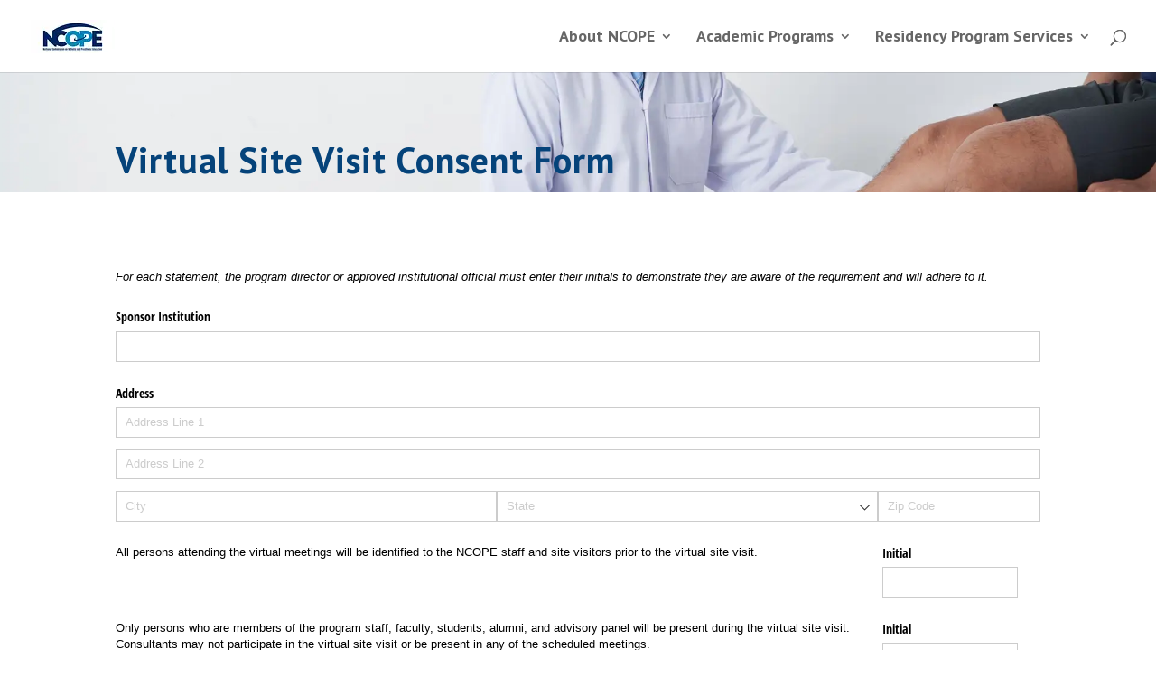

--- FILE ---
content_type: application/javascript
request_url: https://ncope.org/wp-content/uploads/hummingbird-assets/c011befb54fc4e90ceeb9955bfcacfc5.js
body_size: 10416
content:
/**handles:divi-overlays-exit-intent,divi-overlays-custom-js**/
(i=>{var t;function s(e){0<e.clientY||(t&&clearTimeout(t),i.exitIntent.settings.sensitivity<=0?i.event.trigger("exitintent"):t=setTimeout(function(){t=null,void 0===e.target.length&&i.event.trigger("exitintent")},i.exitIntent.settings.sensitivity))}function u(){t&&(clearTimeout(t),t=null)}i.exitIntent=function(e,t){var n=i("body,window");if(i.exitIntent.settings=i.extend(i.exitIntent.settings,t),"enable"===e)n.mouseleave(s),n.mouseenter(u);else{if("disable"!==e)throw"Invalid parameter to jQuery.exitIntent -- should be 'enable'/'disable'";u(),n.unbind("mouseleave",s),n.unbind("mouseenter",u)}},i.exitIntent.settings={sensitivity:300}})(jQuery);
var et_animation_data,et_link_options_data,overlays_entrycontent;function togglePlayableTags(a,e){var s=jQuery,t=s(a+".divioverlay");a=a||"",e=e||1,setTimeout(function(){t.find("iframe").not('[id^="gform"], .frm-g-recaptcha, [name^="__privateStripeFrame"], [id^="forminator"], [data-form-name]').each(function(){var e=s(this),t=e.parent(),a=e.attr("src"),i,t,n,o,r,a,t,o,o,a,a,t;void 0===a||""===a||"gm-style"==t.attr("class")||t.hasClass("fluid-width-video-wrapper")||(t=a.indexOf("google.com/"),o=a.indexOf(".pdf"),a=a.indexOf("facebook.com/"),-1===t&&-1===o&&-1===a&&null!==(o=(t=e.prop("outerHTML")).match(/src=[\'"]?((?:(?!\/>|>|"|\'|\s).)+)"/))&&(a=(a=(o=o[0]).replace("src","data-src")).concat(' src="about:blank"'),t='src="about:blank"'!=o?(t=t.replace(/data-src=".*?"/i,"")).replace(/src=".*?"/i,a):t.replace('src=""',o),s(t).insertAfter(e),e.remove()))})},e),t.find("video").each(function(){let e=s(this),t=e.parents(".do-video-autoplay-removecontrols");0<t.length&&e.removeAttr("controls"),""===a?setTimeout(function(){e.get(0).play()},1):e.get(0).pause()}),t.find("audio").each(function(){this.pause(),this.currentTime=0})}window.et_animation_data||(et_animation_data=[]),window.et_link_options_data||(et_link_options_data=[]),window.overlays_entrycontent||(overlays_entrycontent=[]),(r=>{var e;XMLHttpRequest.prototype.send=function(t){var e=document.querySelectorAll(".divioverlay.divioverlay-open");if(0<e.length)try{if(null!==t){var a="action=et_pb_submit_subscribe_form",i=t.indexOf(a),o=e[0].querySelector("form[data-dopostid]").getAttribute("data-dopostid"),n;if(-1!==i&&null!==o&&0<o){let n=[];t.split("&").forEach(function(e){var t=e.split("="),a=decodeURIComponent(t[0]),i=decodeURIComponent(t[1]);n.push(e)}),n.push("et_post_id="+o),t=n.join("&")}r.call(this,t)}null===t&&r.call(this)}catch(e){r.call(this,t)}else r.call(this,t)}})(XMLHttpRequest.prototype.send);let dov_stopPauseVideosInterval=!1,dov_pauseVideos=(setTimeout(function(){dov_stopPauseVideosInterval=!0},2e3),setInterval(function(){if(dov_stopPauseVideosInterval)clearInterval(dov_pauseVideos);else{var t=document.querySelectorAll(".divioverlay video"),e;for(let e=0;e<t.length;e+=1){t[e].pause()}}},50));function DovisInt(e){var e;return!isNaN(e)&&(0|(e=parseFloat(e)))===e}!function(){var dov_nTimer=setInterval(function(){if("undefined"!=typeof jQuery){function isNitroPackEnabled(){let e=!1;return e=0<jQuery('[id^="nitropack"]').length||0<jQuery('[class^="nitropack"]').length||void 0!==window.IS_NITROPACK||void 0!==window.NITROPACK_STATE||0<jQuery('[id="nitro-telemetry"]').length?!0:e}let delayDiviOverlaysInit=!0===isNitroPackEnabled()?1e3:1;setTimeout(function(){!function($,window,document,undefined){var diviBodyElem=$("body"),pagecontainer=$("#page-container"),sidebarOverlay=$("#sidebar-overlay"),$doviframes=($.fn.mainDiviOverlays=function(options){var d_styleTagID="divi-overlays-styles",overlaysList=[],overlaysDetached={},overlays_opening={},overlays_closing={},zIndex=16777221,wpAdminBar=$("#wpadminbar"),tempPagecontainer=$("<div/>",{id:"page-container",class:"temp-page-container",style:"overflow-y: hidden;"}),ExtraTheme="Extra"===detectTheme(),wpAdminBarHeight=0,temp_et_pb_extra_column_main;if(ExtraTheme&&(temp_et_pb_extra_column_main=$("<div/>",{class:"et_pb_extra_column_main",style:"overflow-y: hidden;"}),temp_et_pb_extra_column_main.appendTo(tempPagecontainer)),wpAdminBar.length&&(wpAdminBarHeight=wpAdminBar.outerHeight()),$('<style id="'+d_styleTagID+'"></style>').appendTo("head"),$("div.overlay-container").length){setTimeout(function(){var e;$("div.overlay-container").each(function(){let e=parseInt($(this).attr("id").replace("divi-overlay-container-","")),t="#overlay-"+e,a=$(t),i=a.data("enableajax");a.addClass("hideoverlay").attr("style",""),(i=void 0===i?!1:i)||(overlaysDetached[e]=$(this).detach())}),sidebarOverlay.removeClass("hiddenMainContainer"),checkTriggersAutomaticAndCSS()},500),togglePlayableTags("",1);var diviMobile=isDiviMobile();function applyToDiviOverlayViewportHeight(e){var t=window.innerHeight,a,i,e=""!=(e=void 0===e?"":e)?$("div#overlay-"+e):$(".divioverlay").filter(":visible"),n=(e.removeAttr("style"),i=e.attr("data-preventscroll"),wpAdminBar.length&&i&&(a=wpAdminBar.outerHeight()),e.height());n<=t&&(1!=i?e.height(t+"px"):window.scrollTo(0,0))}function evHashTrigger(t){if(window.location.hash){var a=window.location.hash.substring(1),e;if(-1!==a.indexOf("overlay")){var a=a.split("-");if(1<a.length){let e=a[1];setTimeout(function(){showOverlay(e)},t)}}}}window.addEventListener("orientationchange",function(){applyToDiviOverlayViewportHeight()},!1),window.addEventListener("resize",function(){applyToDiviOverlayViewportHeight()},!1),reassignID_etboc(),$(document).keyup(function(e){var e,t,a;27==e.keyCode&&(e=getLastOverlayOpened(),$("body").find("#overlay-"+e).data("enableesckey"))&&closeActiveOverlay(e)}),$(window).on("load",function(e){evHashTrigger(1500)}),window.addEventListener("hashchange",function(){evHashTrigger(0)});var body=$("body"),htmlBody=$("html,body"),overlay_container=$("div.overlay-container"),dummy=document.createElement("div"),AnimationEnd="webkitAnimationEnd mozAnimationEnd MSAnimationEnd oanimationend animationend",themesBreakpoint={Divi:980,Extra:1024};let config={attributes:!1,childList:!0,subtree:!0},callback=function(e,t){e.forEach(function(e){"childList"===e.type&&applyToDiviOverlayViewportHeight()})},observer=new MutationObserver(callback);function hrefHasPDF(e){var t;if(void 0!==e&&-1!==e.indexOf(".pdf"))return!0}function openLinkInNewTab(e){var e=$(e).attr("data-hrefpdf");""===e||body.hasClass("divioverlay-exists-opened")||window.open(e,"_blank")}function evAddTriggerListeners(){var e=$('body [id^="overlay_"]'),t=$('body [class*="divioverlay-"], body [class*="overlay-"]'),a=$('[rel^="unique_overlay_"]'),i,a=[].concat.apply([],[e,t,a]);$.each(a,function(e,t){var a=$(this),i;!0===hrefHasPDF(a.attr("href"))&&a.attr("download","pdfdownload")}),e.on("click touch tap",function(){var e=$(this),t,a=e.attr("id").split("_")[3],i,n=(doEraseCookie("divioverlay"+a),e.attr("data-hrefpdf"));!0===hrefHasPDF(n)&&openLinkInNewTab(e),showOverlay(a)}),body.on("click touch tap",'[id^="overlay_"]',function(e){var t=$(this),a,i=t.attr("id").split("_")[3],n,o=(doEraseCookie("divioverlay"+i),t.attr("data-hrefpdf"));!0===hrefHasPDF(o)&&openLinkInNewTab(t),showOverlay(i)}),body.on("click touch tap",'[rel^="unique_overlay_"]',function(e){e.preventDefault();var e=$(this),t,a=e.attr("rel").split("_")[4],i,n=(doEraseCookie("divioverlay"+a),e.attr("data-hrefpdf"));return!0===hrefHasPDF(n)&&openLinkInNewTab(e),showOverlay(a),!1}),t.on("click touch tap",function(e){let o=$(this),t;void 0!==o.attr("class")&&(t=o.attr("class").split(" "),$(t).each(function(e,t){var a,t,t,i,n;-1!==t.indexOf("overlay")&&1<(t=t.split("-")).length&&DovisInt(t=t[1])&&(doEraseCookie("divioverlay"+t),!0===hrefHasPDF(n=o.attr("data-hrefpdf"))&&openLinkInNewTab(o),showOverlay(t))}))})}function checkTriggersAutomaticAndCSS(){"undefined"!=typeof overlays_with_css_trigger&&0<$(overlays_with_css_trigger).length&&$.each(overlays_with_css_trigger,function(a,e){$(e).on("click touch tap",function(){var e;doEraseCookie("divioverlay"+a),showOverlay(a)}),body.on("click touch tap",e,function(e){var t;doEraseCookie("divioverlay"+a),showOverlay(a)})}),"undefined"!=typeof overlays_with_automatic_trigger&&0<$(overlays_with_automatic_trigger).length&&$.each(overlays_with_automatic_trigger,function(v,i){var i=jQuery.parseJSON(i),e=i.at_type,_=i.at_onceperload,t;if(1==_&&showOverlayOnce(v),"overlay-timed"==e&&(1e3<(t=0!=(t=1e3*i.at_value)&&""!=t&&1e3!=t?t:1)&&(t-=500),setTimeout(function(){showOverlay(v)},t)),"overlay-scroll"==e){let e=i.at_value,c,t=e.indexOf("%"),a=e.indexOf("px");if(-1!==t||-1!==a){-1!==t&&(e=e.replace(/%/g,""),c="%"),-1!==a&&(e=e.replace(/px/g,""),c="px");let l=(e=e.split(":"))[0],d=e[1];$(window).scroll(function(e){let t="#overlay-"+v,a=$(overlaysDetached[v]).find(t),i=getScrollTop(),n=$(document).height(),o=$(window).height(),r,s=a.attr("data-displayonceperloadpassed");if("%"==c)r=i/(n-o)*100;else{if("px"!=c)return;r=i}0<l&&0<d&&(l<=r&&d>=r?isActiveOverlay(v)||(1==_&&1!=s&&(showOverlay(v),a.attr("data-displayonceperloadpassed",1)),0==_&&showOverlay(v)):isActiveOverlay(v)&&closeActiveOverlay(v)),0<l&&""==d&&(l<=r?isActiveOverlay(v)||(1==_&&1!=s&&(showOverlay(v),a.attr("data-displayonceperloadpassed",1)),0==_&&showOverlay(v)):isActiveOverlay(v)&&closeActiveOverlay(v)),""==l&&0<d&&(d>=r?isActiveOverlay(v)||(1==_&&1!=s&&(showOverlay(v),a.attr("data-displayonceperloadpassed",1)),0==_&&showOverlay(v)):isActiveOverlay(v)&&closeActiveOverlay(v))})}}"overlay-exit"==e&&($.exitIntent("enable",{sensitivity:100}),$(document).bind("exitintent",function(){var e="#overlay-"+v,e=$(overlaysDetached[v]).find(e),t=e.attr("data-displayonceperload"),a=e.attr("data-displayonceperloadpassed");isActiveOverlay(v)||(1==t&&1!=a&&(showOverlay(v),e.attr("data-displayonceperloadpassed",1)),undefined===t&&showOverlay(v))}))})}function shuffle(e){for(var t=e.length,a,i;0!==t;)i=Math.floor(Math.random()*t),a=e[--t],e[t]=e[i],e[i]=a}function toggleOverlay(c,v){var e="#overlay-"+c,t="#overlay-"+c,_="#divi-overlay-container-"+c,a=$("#divi-overlay-container-"+c),p=$("body").find(t),u="0"!==p.attr("data-contentloaded")||1!==v,i=(!0==u&&restoreOverlayContent(p,c),p),n,o=$("body").find(t+" > a.overlay-close"),t=p.attr("id"),y=p.data("preventscroll"),r=p.data("displayonceperload"),s="div.overlay-container div.overlay-body",l=p.attr("data-preventopen"),d="divioverlay"+c,f=p.data("cookie"),h=p.attr("data-animationin"),m=p.attr("data-animationout"),g=p.attr("data-animationspeedin"),b=p.attr("data-animationspeedout"),w=$(e+" .entry-content"),C=p.attr("data-enablebgblur"),d,f,O,d,T,t,f,k,x,A,e,f,n,D,I,E;""==m&&(m="dofadeOut"),""==g&&(g="0.5"),""==b&&(b="0.5"),"fadeOut"===(h="fadeIn"===(h=""==h?"dofadeIn":h)?"dofadeIn":h)&&(h="dofadeOut"),doReadCookie(d)&&0!=f||!0!==overlays_opening[c]&&!0!==overlays_closing[c]&&(!p.hasClass("hideoverlay")||p.hasClass("divi-overlay-closing")||p.hasClass("divi-overlay-opening")||(overlays_opening[c]=!0,overlaysList.push(c)),p.hasClass("hideoverlay")||p.hasClass("divi-overlay-opening")||!p.hasClass("divioverlay-open")||(overlays_closing[c]=!0),p.find(".et_pb_contact_form_container input, .et_pb_newsletter_custom_fields input").trigger("keydown"),0<(d=$(".dov_dv_section")).length&&d.addClass("et_pb_section").removeClass("dov_dv_section"),(f=p.find(".et_pb_newsletter_form form .et_pb_newsletter_fields")).length&&f.find(".et_pb_signup_divioverlayid").length<1&&($("<input>").attr({type:"text",name:"et_pb_signup_divioverlayid",class:"et_pb_signup_divioverlayid et_pb_signup_custom_field","data-original_id":"et_pb_signup_divioverlayid",value:c}).appendTo(f),f.parents("form").attr("data-dopostid",c)),p.hasClass("hideoverlay")&&!p.hasClass("divi-overlay-closing")&&p.attr("data-scrolltop",getScrollTop()),applyToDiviOverlayViewportHeight(c),d=document.querySelector(e+" .entry-content"),null!==getLastOverlayOpened()&&(i=$("#overlay-"+c),zIndex+=1),a.css("z-index",zIndex),p.hasClass("hideoverlay")||p.hasClass("divi-overlay-opening")||!p.hasClass("divioverlay-open")||(-1<=(f=overlaysList.indexOf(t=""+c))&&overlaysList.splice(f,1),x=$("#overlay-"+c+" .entry-content"),A=y,e=i.data("cookie"),f="divioverlay"+c,n="#divi-overlay-container-"+c,D=$("body").find(n+" .divioverlay-bg"),I=t!==c,E=!!(0<overlaysList.length&&body.hasClass("prevent_mainpage_scroll")),!1===diviMobile&&observer.disconnect(),0<e&&doCreateCookie(f,"true",e),(!overlaysList.length||overlaysList.length<1)&&"1"===C&&(pagecontainer.removeClass("animate__OutOfFocusIn animate__OutOfFocusIn_ended"),pagecontainer.addClass("animate__OutOfFocusOut").one(AnimationEnd,function(e){!i.hasClass("divi-overlay-opening")&&$(this).hasClass("animate__OutOfFocusOut")&&pagecontainer.removeClass("animate__animated animate__OutOfFocusOut")})),x.css("cssText","animation-duration: "+b+"s !important;"),x.addClass("animate__"+m),i.addClass("divi-overlay-closing"),i.removeClass("divioverlay-open"),A&&(!1==E&&(body.removeClass("prevent_mainpage_scroll"),pagecontainer.removeClass("prevent_mainpage_scroll_mobile prevent_content_scroll"),htmlBody.scrollTop($(i).attr("data-scrolltop"))),$(i).attr("data-scrolltop",""),i.removeClass("pcs_enabled")),D.css("cssText","animation-duration: "+b+"s !important;"),D.removeClass("animate__dofadeIn").addClass("animate__masterfadeOut").one(AnimationEnd,function(e){D.hasClass("animate__masterfadeOut")&&(D.removeClass("animate__masterfadeOut"),D.css("animation-duration",""),D.css("display","none"))}),o.addClass("animate__animated animate__masterfadeOut"),onCloseScrollToElem(i),togglePlayableTags("#overlay-"+c),x.one(AnimationEnd,function(e){i.hasClass("hideoverlay")||i.hasClass("divi-overlay-opening")||i.hasClass("divioverlay-open")||(i.addClass("hideoverlay"),x.css("animation-duration",""),x.removeClass("animate__"+m),i.removeAttr("style"),(!overlaysList.length||overlaysList.length<1)&&(body.removeClass("divioverlay-exists-opened"),pagecontainer.removeClass("dov-zIndex0"),$("#page-container .container").removeClass("dov-zIndex0"),$("#page-container #main-header").removeClass("dov-zIndex0"),$("#wpadminbar").removeClass("dov-zIndex0"),sidebarOverlay.css("z-index","-15")),zIndex-=1,a.css("z-index",""),setTimeout(function(){o.removeClass("animate__animated animate__masterfadeOut"),A&&!1==E&&sidebarOverlay.removeClass("pcs_enabled"),("1"===C||A&&!1==E)&&(pagecontainer.prepend($("#sidebar-overlay")),tempPagecontainer.detach()),i.removeClass("divi-overlay-closing"),overlays_closing[c]=!1,evAddTriggerListeners()},50),deleteHubSpotForms(i),setTimeout(function(){var e=diviBodyElem.find('[id^="forminator-front-scripts-js-after-cloned-'+c+'"]');0<e.length&&e.remove()},50),setTimeout(function(){detachOverlayContent(i,c)},1))})),p.hasClass("hideoverlay"))&&!p.hasClass("divi-overlay-closing")&&(n=$("body").find(_+" .divioverlay-bg"),applyOverlayBackground(p,_),!1===diviMobile&&observer.observe(d,config),p.removeClass("hideoverlay"),p.addClass("divioverlay-open"),$(document).trigger("divioverlays:onShow:"+c),o.addClass("animate__animated animate__dofadeIn").one(AnimationEnd,function(e){$(this).hasClass("animate__dofadeIn")&&o.removeClass("animate__animated animate__dofadeIn")}),n.css("display",""),n.addClass("animate__dofadeIn"),y&&p.addClass("pcs_enabled"),"1"!==C&&!y||(diviBodyElem.append(tempPagecontainer),(ExtraTheme?temp_et_pb_extra_column_main:tempPagecontainer).prepend(sidebarOverlay)),!0==u&&overlayOpenOnAnimationEnd(c,p,w,h,g,y),0<$("body").find(_+" .twentytwenty-container").length&&window.cwp_twentytwenty_container_init(),"1"===C&&pagecontainer.addClass("animate__animated animate__OutOfFocusIn").one(AnimationEnd,function(e){!p.hasClass("divi-overlay-closing")&&$(this).hasClass("animate__OutOfFocusIn")&&pagecontainer.addClass("animate__OutOfFocusIn_ended")}),body.addClass("divioverlay-exists-opened"),pagecontainer.addClass("dov-zIndex0"),$("#page-container .container").addClass("dov-zIndex0"),$("#page-container #main-header").addClass("dov-zIndex0"),$("#wpadminbar").addClass("dov-zIndex0"),sidebarOverlay.css("z-index","16777210"),setTimeout(function(){var e,a,i,n,o,r,s,l,t,d;v||(pluginsCompatibilities(p,c,v),$(window).trigger("resize"),window.dispatchEvent(new Event("resize"))),y&&(sidebarOverlay.addClass("pcs_enabled"),body.addClass("prevent_mainpage_scroll"),pagecontainer.addClass("prevent_mainpage_scroll_mobile prevent_content_scroll")),v&&!u&&(e={action:"divioverlays_getcontent",security:divioverlays_us,divioverlays_id:c,_:$.now()},a=$("#divioverlay-styles"),i=a.html(),n=$("#divioverlay-links"),l=s=r=o="",t='<img class="do-loadingimg" src="'+divioverlays_loadingimg+'" alt="Loading ..." width="36" height="36">',d=$("<div/>",{class:"et-l et-l--post"}),w.html(t),jQuery.get(divioverlays_ajaxurl+"?p="+c,e,function(e){var e,t;e&&(p.attr("data-contentloaded",1),o=$(e),r=o.filter("#divioverlay-content-ajax").html(),s=o.filter('div[id="divioverlay-css-ajax"]').html(),l=o.filter('style[id^="et-builder-module-design"]').html(),(e=o.filter('script:contains("et_animation_data")')).each(function(){let e=$(this),t=e.html().trim(),a=t.indexOf("et_animation_data = "),i=t.indexOf("]"),n=t.substring(a+20,i+1),o;try{o=JSON.parse(n)}catch(e){return!1}if(!o||0<!o)return!1;"[object Object]"===Object.prototype.toString.call(et_animation_data)&&(et_animation_data=Object.assign(et_animation_data,o)),!0===Array.isArray(et_animation_data)&&(et_animation_data=et_animation_data.concat(o))}),t=o.filter('script:contains("et_link_options_data")'),e.each(function(){let e=$(this),t=e.html().trim(),a=t.indexOf("et_link_options_data = "),i=t.substring(a+22),n=i.indexOf("]"),o=i.substring(0,n+1),r;try{r=JSON.parse(o)}catch(e){return!1}if(!r||0<!r)return!1;"[object Object]"===Object.prototype.toString.call(et_link_options_data)&&(et_link_options_data=Object.assign(et_link_options_data,r)),!0===Array.isArray(et_link_options_data)&&(et_link_options_data=et_link_options_data.concat(r))}),ajaxSupportGF(o,n),overlayOpenOnAnimationEnd(c,p,w,h,g,y),undefined===s&&(s=o.filter('style[id^="et-core"]').html()),undefined!==s&&(s=(s=s.replace(/\#page-container/g," ")).replace(/\.et_pb_extra_column_main/g," ")),d.html(r),w.html(d),pluginsCompatibilities(p,c),s=i+s+l,a.html(s),applyOverlayBackground(p,_,"ajax"),o.filter('link[id^="et-builder-googlefonts"]').attr("id","inline-styles-et-builder-googlefonts").appendTo(n),setTimeout(function(){reassignID_etboc(),$(".dov_dv_section").addClass("et_pb_section").removeClass("dov_dv_section"),$(document).trigger("divioverlays:onAjaxLoad:"+c),jQuery(document.body).trigger("post-load"),window.et_pb_init_modules(),initDFBCF();var e=setTimeout(function(){window.et_calculate_fullscreen_section_size=function(){let e=$,t=e(window);e("section.et_pb_fullscreen").each(function(){et_calc_fullscreen_section.bind(e(this))()}),clearTimeout(et_calc_fullscreen_section.timeout),et_calc_fullscreen_section.timeout=setTimeout(function(){t.off("resize",et_calculate_fullscreen_section_size),t.off("et-pb-header-height-calculated",et_calculate_fullscreen_section_size),t.trigger("resize"),t.on("resize",et_calculate_fullscreen_section_size),t.on("et-pb-header-height-calculated",et_calculate_fullscreen_section_size)})}},200)},200))}))},100))}function applyOverlayBackground(i,n,o,r){if(void 0!==i&&null!==typeof i&&void 0!==n&&null!==typeof n&&(void 0===o&&(o=!1),void 0===r&&(r=0),0<i.length)&&0<n.length){let e,t,a=i.find(n+" .divioverlay-bg");e=i.find(".et_pb_section:first-child").css("background-color"),!1!==o&&""===i.attr("data-bgcolor")&&void 0===e&&(r+=1)<15&&setTimeout(()=>{applyOverlayBackground(i,n,o,r)},100),t=""!==i.attr("data-bgcolor")?i.attr("data-bgcolor"):""!==e&&"rgba(0,0,0,0.01)"!==e&&"rgba(0,0,0,0)"!==e&&void 0!==e?"rgb("+(e=e.replace(/^rgba?\(|\s+|\)$/g,"").split(","))[0]+","+e[1]+","+e[2]+")":"rgba(61,61,61,0.9)",""!==a.css("background-color")&&"transparent"!==a.css("background-color")&&"rgba(0,0,0,0)"!==a.css("background-color")&&"rgb(0,0,0)"!==a.css("background-color")&&"rgb(0,0,0)"===t||d_addStyles(n+" .divioverlay-bg","background:"+t+" !important;")}}function overlayOpenOnAnimationEnd(t,a,i,n,e,o){i.css("cssText","animation-duration: "+e+"s !important;"),i.addClass("animate__"+n),toggleSrcInPlayableTags(a),initDiviAnimations(t),callDOFuncs("#overlay-"+t),evAddClosingListeners(!0),i.one(AnimationEnd,function(e){i.css("animation-duration",""),i.removeClass("animate__"+n),a.removeClass("divi-overlay-opening"),overlays_opening[t]=!1,dov_initDiviElements(t)})}function initDiviAnimations(e){var t=$("#overlay-"+e+" .et-will-animate"),a=t,e=$("#overlay-"+e+" .et-pb-before-scroll-animation");0<e.length&&e.removeClass("et-pb-before-scroll-animation"),0<$(t).length&&$.each(t,function(e,t){restoreDiviAnimation($(t))})}function restoreDiviAnimation(e){var t=window,a=e;if(t.et_animation_data&&!(0<!t.et_animation_data.length)){a.addClass("et_animated"),a.addClass("et-animated"),a.removeClass("et-will-animate");for(var i=0;i<et_animation_data.length;i+=1){var n=!1,o=et_animation_data[i];a.hasClass(et_animation_data[i].id)&&(et_animation_data[i].class=et_animation_data[i].id)}}}function pluginsCompatibilities(e,t,a){void 0===a&&(a=!1);var i=e.find(".slick-slider"),i=(0<i.length&&i.slick("setPosition"),e.find(".gform_wrapper")),i,a,i,i;0<i.length&&i.show(),a&&0<(i=diviBodyElem.find('[id^="forminator-front-scripts-js-after"]')).length&&(a=i.html(),i=document.createElement("script"),(i=$(i)).attr("id","forminator-front-scripts-js-after-cloned-"+t),i.html(a),i.appendTo(diviBodyElem)),resetHubSpotForms(e)}function resetHubSpotForms(overlay){let scriptTagRendered=overlay.find('[data-hubspot-rendered="true"]');0<scriptTagRendered.length&&scriptTagRendered.each(function(){let pThis=$(this),etpbCodeInner=pThis.parents(".et_pb_code_inner"),hbspts=etpbCodeInner.find(".hbspt-form"),scriptTagRenderedHtml=(hbspts.remove(),scriptTagRendered.html()),newScriptTag=document.createElement("script"),theclonedscript=$(newScriptTag);scriptTagRendered.remove(),theclonedscript.html(scriptTagRenderedHtml),theclonedscript.appendTo(etpbCodeInner);try{eval(theclonedscript.text())}catch(err){return!1}})}function deleteHubSpotForms(e){var e=e.find(".hbspt-form");0<e.length&&e.each(function(){$(this).remove()})}function detachOverlayContent(e,t){var e=e.find(".entry-content").detach();overlays_entrycontent[t]=e}function restoreOverlayContent(e,t){void 0!==overlays_entrycontent[t]&&e.append(overlays_entrycontent[t])}function onCloseScrollToElem(e){let t=e.attr("data-etlinkclass"),a=e.attr("data-etlinkurl"),i=e.attr("data-etlinktarget");if(void 0!==t&&void 0!==a&&void 0!==i)return a=(a=a.replace(/&#91;/g,"[")).replace(/&#93;/g,"]"),"_blank"===i?window.open(a):void(a&&"#"===a[0]&&$(a).length?(et_pb_smooth_scroll($(a),!1,800,"swing"),setTimeout(function(){et_pb_smooth_scroll($(a),!1,150,"linear")},825),history.pushState(null,"",a)):window.location=a)}function ajaxSupportGF(e,t){var a,i,n,o,r,s,l,d;body.find('script[id^="gform_"]').length<1&&((a=body.find('script[id^="wp-dom-ready-js"]')).length<1&&e.filter('script[id^="wp-dom-ready-js"]').appendTo(t),(i=body.find('script[id^="wp-hooks-js"]')).length<1&&e.filter('script[id^="wp-hooks-js"]').appendTo(t),(o=body.find('script[id^="wp-i18n"]')).length<1&&e.filter('script[id^="wp-i18n"]').appendTo(t),(n=body.find('script[id^="wp-a11y"]')).length<1&&e.filter('script[id^="wp-a11y-js"]').appendTo(t),(r=body.find('link[id^="gform_"]')).length<1&&e.filter('link[id^="gform_"]').appendTo(t),(s=body.find('link[id^="gforms_"]')).length<1&&e.filter('link[id^="gforms_"]').appendTo(t),(l=body.find('script[id^="gform_"]')).length<1)&&e.filter('script[id^="gform_"]').appendTo(t)}function d_addStyles(e,t){var e,a,t,t,i=$("#"+d_styleTagID),n=i.text();e&&e!==undefined&&(t=d_escapeRegExp(e="body "+e+" { "+t+" }"),t=new RegExp(t,"g"),n=n.replace(t,""),i.text(n),i.append(e))}function d_escapeRegExp(e){return e.replace(/[.*+?^${}()|[\]\\]/g,"\\$&")}function reassignID_etboc(){$(".overlay-container #et-boc").removeAttr("id"),$(".overlay-container .entry-content").attr("id","et-boc")}function dov_initDiviElements(a){let i=$("#overlay-"+a+" .et_pb_circle_counter"),n=$("#overlay-"+a+" .et_pb_number_counter"),o=$("#overlay-"+a+" .et_pb_countdown_timer"),r=$("#overlay-"+a+" .et_pb_tabs"),s=$("#overlay-"+a+" .et_pb_map_container"),e=$(".et-menu-nav ul.nav"),t=$(window).width();setTimeout(function(){var e,t=$("#overlay-"+a+" .entry-content").find(".et_pb_slider");window.et_fix_testimonial_inner_width(),i.length&&window.et_pb_reinit_circle_counters(i),n.length&&window.et_pb_reinit_number_counters(n),o.length&&window.et_pb_countdown_timer_init(o),r.length&&window.et_pb_tabs_init(r),t.find(".et-pb-active-slide").length<1&&(t.unbind().removeData(),0<t.length)&&t.each(function(){var e=$(this),t=e.parent().find(".container-width-change-notify"),a=e.data("et_pb_simple_slider");t.remove(),"object"==typeof a&&a.et_slider_destroy(),window.et_pb_slider_init(e),e.hasClass("et_pb_slider_carousel")&&e.siblings(".et_pb_carousel").et_pb_simple_carousel({slide_duration:1e3})}),window.et_reinit_waypoint_modules(),dov_et_pb_init_maps(s),setTimeout(function(){evAddTriggerListeners()},100)},500)}function dov_et_pb_init_maps(e){e.each(function(){et_pb_map_init($(this))})}function dov_et_get_animation_classes(){return["et_animated","infinite","fade","fadeTop","fadeRight","fadeBottom","fadeLeft","slide","slideTop","slideRight","slideBottom","slideLeft","bounce","bounceTop","bounceRight","bounceBottom","bounceLeft","zoom","zoomTop","zoomRight","zoomBottom","zoomLeft","flip","flipTop","flipRight","flipBottom","flipLeft","fold","foldTop","foldRight","foldBottom","foldLeft","roll","rollTop","rollRight","rollBottom","rollLeft"]}function dov_et_remove_animation(e){var t=dov_et_get_animation_classes();e.removeClass(t.join(" ")),e.removeAttr("style")}$(overlay_container).each(function(){$('[id="'+this.id+'"]:gt(0)').remove()}),evAddTriggerListeners(),$(".nav a, .mobile_nav a").each(function(e,t){var t=$(t).attr("href"),a,t,i;t!==undefined&&-1!==t.indexOf("overlay")&&1<(t=t.split("-")).length&&(i=t[1],$(this).attr("data-overlayid",i),$(this).on("click touch tap",function(){showOverlay(i=$(this).data("overlayid"))}))}),$("a").each(function(e){var t=$(this).attr("href"),a,i,n;t!==undefined&&(a=t[0],i=t.indexOf("divioverlay"),"#"==a)&&1<t.length&&-1!=i&&"number"==typeof(n=parseInt(t.replace("#divioverlay-","")))&&($(this).attr("data-overlayid",n),$(this).on("click touch tap",function(e){showOverlay(n=$(this).data("overlayid")),e.preventDefault()}))});var dov_checkCursorOverDiviTabTimer=0,dov_checkDiviTabElem;function dov_enableDiviURLLinkModules(i){void 0!==et_link_options_data&&0<et_link_options_data.length&&$.each(et_link_options_data,function(e,t){var a;t.class&&t.url&&t.target&&((a=$(i+" ."+t.class)).off("click"),a.on("click",function(e){var e;(e.target===e.currentTarget||dov_et_is_click_exception($(e.target)))&&e.target!==e.currentTarget||(e.stopPropagation(),"_blank"===t.target?window.open(t.url):(e=t.url)&&"#"===e[0]&&$(e).length?(et_pb_smooth_scroll($(e),void 0,800),history.pushState(null,"",e)):window.location=e)}),a.on("click","a, button",function(e){dov_et_is_click_exception($(this))||e.stopPropagation()}))})}function dov_et_is_click_exception(e){for(var t=!1,a=[".et_pb_toggle_title",".mejs-container *",".et_pb_contact_field input",".et_pb_contact_field textarea",".et_pb_contact_field_checkbox *",".et_pb_contact_field_radio *",".et_pb_contact_captcha",".et_pb_tabs_controls a"],i=0;i<a.length;i+=1)if(e.is(a[i])){t=!0;break}return t}function dov_enableDiviToggleHover(e){var e;$((e=void 0===e?"":e)+".et_pb_toggle").on("mouseenter",function(e){$(this).children(".et_pb_toggle_title").trigger("click")})}function dov_enableDiviTabHover(e){var e;$((e=void 0===e?"":e)+' .et_pb_tabs .et_pb_tabs_controls > [class^="et_pb_tab_"]').on("mouseenter",function(e){!1!==(dov_checkDiviTabElem=!$(this).hasClass("et_pb_tab_active")&&$(this))&&dov_checkDiviTab()})}function dov_checkDiviTab(){let e=!1;!1!==dov_checkDiviTabElem&&dov_checkDiviTabElem.is(":hover")?!1===(e=dov_checkDiviTabElem&&(dov_checkDiviTabElem.hasClass("et_pb_tab_active")||(clearTimeout(dov_checkCursorOverDiviTabTimer),dov_checkDiviTabElem.find("a").trigger("click")),dov_checkDiviTabElem.hasClass("et_pb_tab_active"))?!0:e)&&(dov_checkCursorOverDiviTabTimer=setTimeout(dov_checkDiviTab,150)):clearTimeout(dov_checkCursorOverDiviTabTimer)}function callDOFuncs(e){removeMobileMenuDuplicates(),dov_enableDiviURLLinkModules(e),"undefined"!=typeof diviTabsToggleHover&&!0===diviTabsToggleHover&&(dov_enableDiviTabHover(e),dov_enableDiviToggleHover(e))}function removeMobileMenuDuplicates(){var e=$(".et_pb_menu__wrap .et_mobile_menu").filter(":hidden");$(e).each(function(){$('[id="'+this.id+'"]:gt(0)').remove()})}function getScrollTop(){var e,t,t;return"undefined"!=typeof pageYOffset?pageYOffset:(e=document.body,(t=(t=document.documentElement).clientHeight?t:e).scrollTop)}function showOverlay(i,n){if(DovisInt(i)){var o="#overlay-"+i,r=$(overlaysDetached[i]);0===sidebarOverlay.find(o).length&&r.appendTo(sidebarOverlay);let a=$(o),e=a.data("enableajax"),t="#divi-overlay-container-"+i;void 0===e&&(e=!1),$(t).length&&(void 0!==n&&void 0!==n.attrs&&$.each(n.attrs,function(e){$.each(n.attrs[e],function(e,t){a.attr(e,t)})}),e||toggleSrcInPlayableTags(a),toggleOverlay(i,e))}}function showOverlayOnce(e){var t;DovisInt(e)&&(t="#overlay-"+e,$(overlaysDetached[e]).find(t).attr("data-displayonceperload",1))}function toggleSrcInPlayableTags(e){e.find("iframe").each(function(){var e=$(this).data("src");$(this).attr("src",e)})}function logicDFBCF(){jQuery(".field_wrapper[data-conditional-logic]").each(function(){var e=jQuery(this),t=e.data("conditional-logic"),a=e.data("conditional-relation"),n=!1,d=[];jQuery.each(t,function(e,t){var a=!1,n=jQuery("#"+t[0]+"_wrapper"),o=(n.addClass("condition-field"),n.find(".et_pb_contact_field").data("type")),r=null,s=t[2],l=""!==s&&!isNaN(s);switch(l&&(s=parseFloat(s)),"checkbox"==o||"radio"==o?(r=[],n.find("input:checked").each(function(){l?r.push(parseFloat(jQuery(this).val())):r.push(jQuery(this).val())})):r=l?parseFloat(jQuery("#"+t[0]).val()):jQuery("#"+t[0]).val(),t[1]){case"is":a=Array.isArray(r)?r.includes(s):r==s;break;case"is not":a=Array.isArray(r)?!r.includes(s):r!=s;break;case"is greater":if(jQuery.isNumeric(s))if(Array.isArray(r))for(i=0;i<r.size;i+=1)jQuery.isNumeric(r[i])&&r[i]>s&&(a=!0);else a=jQuery.isNumeric(r)&&s<r;else a=!1;break;case"is less":if(jQuery.isNumeric(s))if(Array.isArray(r))for(i=0;i<r.size;i+=1)jQuery.isNumeric(r[i])&&r[i]<s&&(a=!0);else a=jQuery.isNumeric(r)&&r<s;else a=!1;break;case"contains":if(Array.isArray(r))for(i=0;i<r.size;i+=1)-1!=r[i].indexOf(s)&&(a=!0);else a=-1!=r.indexOf(s);break;case"does not contain":if(Array.isArray(r))for(i=0;i<r.length;i+=1)-1==r[i].indexOf(s)&&(a=!0);else a=-1==r.indexOf(s);break;case"is empty":a=Array.isArray(r)?0==r.length:""==r;break;case"is not empty":a=Array.isArray(r)?0!=r.length:""!=r}d.push(a)}),"any"==a?d.includes(!0)&&(n=!0):d.includes(!1)||(n=!0),1==n?(e.closest(".de_fb_form_field").removeClass("condition-hide").show(),e.find("*[required]").removeAttr("disabled"),e.find("input, select, textarea").removeAttr("disabled")):(e.closest(".de_fb_form_field").addClass("condition-hide").hide(),e.find("*[required]").attr("disabled","disabled"),e.find("input, select, textarea").attr("disabled","disabled"))}),jQuery(window).trigger("resize")}function initDFBCF(){logicDFBCF(),$(document).on("change",".condition-field input, .condition-field textarea, .condition-field select",function(){logicDFBCF()})}function specialClosingLinks(){var e=$(".divioverlay .et_pb_newsletter_button_wrap a");0<e.length&&$.each(e,function(e,t){var a=$(this);"close-divi-overlay"===a.html()&&(e.addClass("close-divi-overlay"),e.find("span").addClass("close-divi-overlay"),a.remove())})}function evAddClosingListeners(e){let t=".overlay-close, .overlay-close span, .close-divi-overlay, .divioverlay.divioverlay-open, .special-close-divi-overlay",a=$(t),c={};!0===e?($(".overlay-close").off("click"),$(".overlay-close span").off("click"),$(".close-divi-overlay").off("click")):body.on("click touch tap",t,function(e){let t=$(this),a=$(e.target),i=$(e.currentTarget),n=t.parents(".divioverlay.divioverlay-open"),o=!0,r=null;void 0!==(n=0===n.length?t:n).attr("id")&&(r=parseInt(n.attr("id").replace("overlay-","")));var s=parseInt(n.attr("data-closeclickingoutside")),s,e,l,d;i.hasClass("et_clickable")&&void 0!==et_link_options_data&&0<et_link_options_data.length&&$.each(et_link_options_data,function(e,t){var t;t.class&&t.url&&t.target&&i.hasClass(t.class)&&(t=[{"data-etlinkclass":t.class,"data-etlinkurl":t.url,"data-etlinktarget":t.target}],c.attrs=t)}),1===s&&(a.hasClass("divioverlay")&&a.hasClass("divioverlay-open")||a.hasClass("entry-content")||a.hasClass("et-boc")||a.hasClass("et-l")&&a.hasClass("et-l--post")||a.hasClass("et_builder_inner_content"))&&closeThisOverlay(r,c),(a.hasClass("et_pb_section")||i.hasClass("et_pb_module")||a.hasClass("special-close-divi-overlay")||a.hasClass("close-divi-overlay")||a.hasClass("overlay-close")||i.hasClass("overlay-close"))&&(s=(a=a.hasClass("et_pb_section")?a:$(e.currentTarget)).hasClass("close-divi-overlay"),e=a.parents(".close-divi-overlay"),l=a.hasClass("overlay-close"),d=a.parents(".overlay-close"),!0!==(o=!0===(o=!1===l&&0===d.length)?!1===s&&0===e.length||!1===s&&0<e.length&&!0===e.is("div"):o))&&closeThisOverlay(r,c)})}function closeActiveOverlay(e){var t;"undefined"!==e&&null!==e||(t=getActiveOverlay()),null!==e&&showOverlay(e)}function closeThisOverlay(e,t){"number"==typeof e&&showOverlay(e,t)}function getActiveOverlay(){let e=sidebarOverlay.find(".overlay-container .divioverlay.divioverlay-open:first"),t=null;var a;return e.length&&(a=e.attr("id").split("-"),t=a[a.length-1]),t}function getLastOverlayOpened(){var e=overlaysList[overlaysList.length-1];return void 0!==e?e:null}function isOpeningOverlay(e){var e;e&&(e=$("#overlay-"+e),$(e).css("opacity"))}function isClosingOverlay(e){var e;e&&(e=$("#overlay-"+e),$(e).hasClass("close"))}function isActiveOverlay(e){var e,e;return e=$(e?"#overlay-"+e:".divioverlay.divioverlay-open"),!!$(e).hasClass("divioverlay-open")}function doCreateCookie(e,t,a){var i="",n;a&&((n=new Date).setTime(n.getTime()+24*a*60*60*1e3),i="; expires="+n.toUTCString()),document.cookie=e+"="+t+i+"; path=/; SameSite=Lax;"}function doReadCookie(e){for(var t=e+"=",a=document.cookie.split(";"),i=0;i<a.length;i+=1){for(var n=a[i];" "==n.charAt(0);)n=n.substring(1,n.length);if(0==n.indexOf(t))return n.substring(t.length,n.length)}}function doEraseCookie(e){doCreateCookie(e,"",-1)}function isDiviMobile(){return diviMobile=!1,diviMobile=$("body").hasClass("et_mobile_device")?!0:diviMobile}"undefined"!=typeof diviTabsToggleHoverGlobal&&!0===diviTabsToggleHoverGlobal&&callDOFuncs(),specialClosingLinks(),evAddClosingListeners()}function detectTheme(){let e="Divi";return e=diviBodyElem.hasClass("et_extra")?"Extra":e}},$("#sidebar-overlay .overlay iframe"));function resetAnimatedElems(){var e=$(".divioverlay .et_animated"),t=e;0<$(e).length&&$.each(e,function(e,t){saveDiviAnimation($(t))})}function saveDiviAnimation(e){var t=window,a=e;if(t.et_animation_data&&!(0<!t.et_animation_data.length)){a.removeClass("et-waypoint"),a.removeClass("et-animated");for(var i=0;i<et_animation_data.length;i+=1){var n=!1,o=et_animation_data[i];if(o&&o.class&&a.hasClass(o.class)&&o.style&&o.repeat&&o.duration&&o.delay&&o.intensity&&o.starting_opacity&&o.speed_curve)return n=o.class,a.addClass("et-will-animate"),a.attr("data-animation",n),et_animation_data[i].id=et_animation_data[i].class,et_animation_data[i].class=void 0}}}setTimeout(function(){$doviframes.each(function(){var e=this.height,t=(""==e&&(e=$(this).height()),this.width),e=(""==t&&(t=$(this).width()),(e=parseInt(e))/(t=parseInt(t))),t=($(this).attr("data-ratio",e).removeAttr("width").removeAttr("height"),$(this).parent().width());$(this).width(t).height(t*e)})},200),$(window).on("resize orientationchange",function(){$doviframes.each(function(){var e=$(this).parent().width();$(this).width(e).height(e*$(this).data("ratio"))})}),pagecontainer.prepend(sidebarOverlay),resetAnimatedElems(),sidebarOverlay.mainDiviOverlays()}(jQuery,window,document)},delayDiviOverlaysInit),clearInterval(dov_nTimer)}},50)}();

--- FILE ---
content_type: application/javascript
request_url: https://static.cognitoforms.com/form/modern/126.0c1cee0ac2b59bcbb8d5.js
body_size: 6960
content:
(window.cfWebpackJsonp=window.cfWebpackJsonp||[]).push([[126],{363:function(t,e,o){"use strict";e.a={methods:{addClassOnFocus(){setTimeout(()=>{this.$el.querySelector("input, textarea")&&this.$el.querySelector("input, textarea").setAttribute("data-allow-zoom","true")},1e3),this.getField(this.$parent)&&(this.getField(this.$parent).isFocused=!0)},removeClassOnBlur(){this.$el.querySelector("input, textarea")&&this.$el.querySelector("input, textarea").removeAttribute("data-allow-zoom"),this.getField(this.$parent)&&(this.getField(this.$parent).isFocused=!1)},getField(t){return t.$refs.field?t:t.$parent?this.getField(t.$parent):null}}}},409:function(t,e,o){"use strict";e.a={functional:!0,render(t,e){const{_c:o,_v:a,data:i,children:s=[]}=e,{class:r,staticClass:n,style:l,staticStyle:c,attrs:d={},...g}=i;return o("svg",{class:["cog-icon cog-i-ex-outline",r,n],style:[l,c],attrs:Object.assign({viewBox:"0 0 18 18",focusable:"false",class:"cog-icon cog-i-ex-outline"},d),...g},s.concat([o("defs"),o("g",[o("circle",{staticClass:"cog-i-ex-outline__circle",attrs:{cx:"9",cy:"9",r:"6.15","stroke-miterlimit":"10"}}),o("g",{staticClass:"cog-i-ex-outline__ex"},[o("path",{attrs:{d:"M6.54 6.54l4.92 4.92M11.46 6.54l-4.92 4.92"}})])])]))}}},594:function(t,e,o){var a=o(89),i=o(595),s=o(596),r=o(597);e=a(!1);var n=i(s),l=i(r);e.push([t.i,'html .cog-signature,:root:root:root:root:root .cog-signature{min-width:100px}html .cog-signature.cog-col--7,html .cog-signature.cog-col--8,html .cog-signature.cog-col--9,:root:root:root:root:root .cog-signature.cog-col--7,:root:root:root:root:root .cog-signature.cog-col--8,:root:root:root:root:root .cog-signature.cog-col--9{min-width:180px}html .cog-signature[class*=cog-col--1],html .cog-signature[class*=cog-col--2],:root:root:root:root:root .cog-signature[class*=cog-col--1],:root:root:root:root:root .cog-signature[class*=cog-col--2]{min-width:220px}html .cog-signature canvas,:root:root:root:root:root .cog-signature canvas{display:block;width:100%;height:100%}html .cog-signature__canvas-container,:root:root:root:root:root .cog-signature__canvas-container{position:relative;z-index:10;transition:max-height .3s}html .cog-signature--keyboard .cog-signature__canvas-container canvas,html .cog-signature--draw .cog-signature__text-canvas,:root:root:root:root:root .cog-signature--keyboard .cog-signature__canvas-container canvas,:root:root:root:root:root .cog-signature--draw .cog-signature__text-canvas{position:absolute;top:0;visibility:hidden}html .cog-signature__text-canvas,:root:root:root:root:root .cog-signature__text-canvas{visibility:hidden}html .cog-signature__toggle-buttons,:root:root:root:root:root .cog-signature__toggle-buttons{text-align:right}html .cog-signature__toggle-buttons button,:root:root:root:root:root .cog-signature__toggle-buttons button{margin-top:.3em;margin-left:.2em;padding:.2em .5em;font-size:var(--small-text)}html .cog-cognito--styled .cog-signature__toggle-buttons button:focus,:root:root:root:root:root .cog-cognito--styled .cog-signature__toggle-buttons button:focus{outline:1px solid var(--highlight)}html .cog-cognito--styled .cog-signature__toggle-buttons [disabled],:root:root:root:root:root .cog-cognito--styled .cog-signature__toggle-buttons [disabled]{border-bottom:calc(var(--border-width) + 1px) solid var(--highlight);cursor:default !important;opacity:1}html .cog-signature__pad,:root:root:root:root:root .cog-signature__pad{position:relative;background:var(--input__background-color);border:var(--input__border-color) var(--input__border-width-right, var(--input__border-width)) var(--input__border-style);border-radius:var(--border-radius);box-shadow:var(--input__box-shadow);overflow:hidden;transition:max-height calc(var(--speed)/4)}html .cog-signature__pad>div:not(.cog-field__placeholder),:root:root:root:root:root .cog-signature__pad>div:not(.cog-field__placeholder){height:auto !important}html .cog-signature__pad .cog-field__placeholder,:root:root:root:root:root .cog-signature__pad .cog-field__placeholder{position:absolute;top:-8%;width:100%;height:0;overflow:hidden;opacity:0}html .cog-signature__pad.is-loading .cog-field__placeholder,:root:root:root:root:root .cog-signature__pad.is-loading .cog-field__placeholder{height:auto;opacity:1}html .cog-signature__pad:not(.is-loading)::after,:root:root:root:root:root .cog-signature__pad:not(.is-loading)::after{display:block;position:absolute;bottom:20%;left:calc(var(--gutter) / 2);z-index:0;width:calc(100% - var(--gutter));height:0;border-bottom:var(--signature__line-color, hsla(var(--background-hsl), 0.6)) var(--input__border-width-bottom, var(--input__border-width)) var(--input__border-style);content:"";pointer-events:none}html .is-focus .cog-signature__pad::after,:root:root:root:root:root .is-focus .cog-signature__pad::after{border-bottom-color:var(--signature__line-color-focus, var(--signature__line-color, hsla(var(--background-hsl), 0.6)))}html .cog-cognito--styled .is-focus .cog-signature__pad,:root:root:root:root:root .cog-cognito--styled .is-focus .cog-signature__pad{border-color:var(--highlight)}html .cog-input.is-read-only .cog-signature__pad,:root:root:root:root:root .cog-input.is-read-only .cog-signature__pad{background:none;border-color:transparent}html .cog-signature--draw:not(.is-read-only) .cog-signature__pad:not(.is-loading),:root:root:root:root:root .cog-signature--draw:not(.is-read-only) .cog-signature__pad:not(.is-loading){cursor:crosshair;cursor:image-set(url('+n+") 1x, url("+l+") 2x) 0 16,crosshair}html .is-read-only.cog-signature--draw .cog-signature__pad,:root:root:root:root:root .is-read-only.cog-signature--draw .cog-signature__pad{background:none}html .cog-signature__symbol,:root:root:root:root:root .cog-signature__symbol{position:absolute;bottom:25%;left:calc(var(--gutter)/2);z-index:10;color:var(--input__color, inherit)}html .cog-signature__symbol .cog-button--remove,:root:root:root:root:root .cog-signature__symbol .cog-button--remove{position:relative;bottom:-4px;left:-5px;color:inherit;font-size:var(--font-size, inherit)}html .cog-signature__symbol .cog-button--remove:focus .cog-icon *,:root:root:root:root:root .cog-signature__symbol .cog-button--remove:focus .cog-icon *{fill:var(--input-highlight-reverse);stroke:var(--input-highlight)}html .is-read-only .cog-signature__symbol,:root:root:root:root:root .is-read-only .cog-signature__symbol{display:none}html .cog-signature__write-symbol,:root:root:root:root:root .cog-signature__write-symbol{display:block;font-size:1.5em;line-height:.6}html .cog-signature__keyboard-input,:root:root:root:root:root .cog-signature__keyboard-input{position:absolute;bottom:0;left:0;top:0;z-index:10;width:100%;height:100%;background:transparent;border:0;color:var(--input__color, inherit);text-indent:40px}html .cog-signature__keyboard-input,:root:root:root:root:root:root:root .cog-signature__keyboard-input{padding:min(21%,120px) 0 0;font-weight:normal;line-height:1}",""]),t.exports=e},596:function(t,e,o){t.exports=o.p+"pen.png?f4a6e867202d6f3d42062b1d46b04afa"},597:function(t,e,o){t.exports=o.p+"pen@2x.png?913b22ea058ff986468041517db1c124"},643:function(t,e,o){"use strict";o.r(e);var a=function(){var t=this,e=t._self._c;return t.storageLimitExceeded||t.flags.fileDownloadsDisabled?e("div",{staticClass:"cog-signature"},[e("p",{staticClass:"cog-signature__not-available-msg"},[e("em",[t._v("Signature not available.")]),t._v(" "),t.flags.fileDownloadsDisabled?e("a",{attrs:{href:""},on:{click:t.upgradeStorageLimits}},[t._v("Upgrade")]):t._e()])]):e("div",{staticClass:"cog-input cog-signature",class:{"is-read-only":t.readonly,"cog-signature--keyboard":t.keyboardInput,"cog-signature--draw":!t.keyboardInput}},[e("div",{ref:"padContainer",staticClass:"cog-signature__pad",class:{"is-loading":t.showSpinner}},[e("div",{staticClass:"cog-field__placeholder"},[e("div",{staticClass:"cog-field__placeholder-inner"},[t._v("\n\t\t\t\t \n\t\t\t\t"),e("i-cog")],1)]),t._v(" "),e("img",{ref:"canvasResizePng",staticClass:"canvas-png cog-offscreen",attrs:{src:t.signatureData,alt:""},on:{load:t.signatureImageLoaded}}),t._v(" "),e("div",{ref:"signaturePad",staticClass:"cog-signature__canvas-container",attrs:{tabindex:"-1"}},[e("canvas",{ref:"signaturePadCanvas",attrs:{role:"img","aria-label":t.hasMark?t.$resource("signature-present"):t.$resource("signature-drawing-area"),"aria-describedby":t.hasError?t.fullId+"-error":void 0,"aria-invalid":!!t.hasError||void 0}})]),t._v(" "),t.loadFont?e("link",{attrs:{href:`https://fonts.googleapis.com/css?family=${t.font.replace(/ /g,"+")}&display=swap`,rel:"stylesheet"}}):t._e(),t._v(" "),e("canvas",{ref:"textSignatureCanvas",staticClass:"cog-signature__text-canvas"}),t._v(" "),e("input",{directives:[{name:"show",rawName:"v-show",value:t.keyboardInput,expression:"keyboardInput"},{name:"model",rawName:"v-model",value:t.textSignature,expression:"textSignature"}],ref:"keyboardInput",staticClass:"cog-signature__keyboard-input",style:`font-size: ${t.fontSize}px; font-family: '${t.font}', ${t.fontFallbacks}; color: ${t.readonly?"inherit":t.signaturePadOptions.penColor};`,attrs:{id:t.fullId,disabled:t.readonly||t.isLoading,tabindex:!t.keyboardInput&&-1,type:"text",spellcheck:"false",autocomplete:"off","aria-required":!!t.isRequired||void 0,"aria-describedby":t.hasError?t.fullId+"-error":void 0,"aria-invalid":!!t.hasError||void 0},domProps:{value:t.textSignature},on:{blur:t.handleBlur,focus:t.handleFocus,input:[function(e){e.target.composing||(t.textSignature=e.target.value)},t.handleInput],change:t.handleChange}}),t._v(" "),t.readonly||t.isLoading?t._e():e("div",{staticClass:"cog-signature__symbol"},[t.hasMark&&!t.keyboardInput||t.textSignature.length&&t.keyboardInput?e("c-button",{ref:"remove",staticClass:"cog-button--remove",attrs:{title:t.$resource("remove-item").replace("{item}",t.$parent.$source?t.$parent.$source.label:""),"no-style":""},nativeOn:{click:function(e){return t.clear.apply(null,arguments)}}},[e("i-ex")],1):e("span",{staticClass:"cog-signature__write-symbol",attrs:{"aria-hidden":"true"}},[t._v("×")])],1)]),t._v(" "),t.readonly||t.isLoading?t._e():e("div",{staticClass:"cog-signature__toggle-buttons"},[e("span",{ref:"focusPlaceholder",staticClass:"cog-offscreen",attrs:{tabindex:t.focusPlaceholderActive?0:-1},on:{blur:function(e){t.focusPlaceholderActive=!1}}}),t._v(" "),t.isAllowed("draw")?e("c-button",{attrs:{"aria-labelledby":t.id?`cog-${t.id}-label`:null,"aria-describedby":t.id?`cog-${t.id}-draw-description`:null,"aria-controls":t.fullId,tabindex:!t.keyboardInput&&"-1","no-style":"",disabled:!t.keyboardInput},on:{click:t.activateDraw}},[t._v("\n\t\t\t"+t._s(t.$resource("signature-draw"))+"\n\t\t\t"),e("span",{staticClass:"cog-offscreen",attrs:{id:`cog-${t.id}-draw-description`}},[t._v("\n\t\t\t\t("+t._s(t.$resource("switch-to-drawing-mode"))+")\n\t\t\t")])]):t._e(),t._v(" "),t.isAllowed("type")?e("c-button",{attrs:{"aria-labelledby":t.id?`cog-${t.id}-label`:null,"aria-describedby":t.id?`cog-${t.id}-type-description`:null,"aria-controls":t.fullId,tabindex:!!t.keyboardInput&&"-1","no-style":"",disabled:t.keyboardInput},on:{click:t.activateKeyboard}},[t._v("\n\t\t\t"+t._s(t.$resource("signature-type"))+"\n\t\t\t"),e("span",{staticClass:"cog-offscreen",attrs:{id:`cog-${t.id}-type-description`}},[t._v("\n\t\t\t\t("+t._s(t.$resource("switch-to-typing-mode"))+")\n\t\t\t")])]):t._e()],1)])};a._withStripped=!0;o(357);var i=o(386),s=o(409),r=o(414),n=o(370),l=o(363),c=o(134),d=o.n(c);let g;async function u(t){return g||(g=d.a.create({method:"GET"})),g.request({url:t,method:"get"}).then((function(t){return t.data}))}async function h(t){const e=t.match(/https:\/\/[^)]+/g).map((function(e){return new Promise((function(o,a){fetch(e).then((function(t){return t.blob()})).then((function(a){const i=new FileReader;i.addEventListener("load",(function(){t=t.replace(e,this.result),o([e,this.result])})),i.readAsDataURL(a)})).catch(a)}))}));return Promise.all(e).then((function(){return t}))}async function p(t){if(void 0!==window.FileReader)try{return await async function(t){let e=arguments.length>1&&void 0!==arguments[1]?arguments[1]:null,o="https://fonts.googleapis.com/icon?family=".concat(escape(t.replace(/ /g,"+")));e&&(o+="&display="+escape(e));const a=await u(o),i=await h(a);return i}(t,"swap")}catch(t){"undefined"!=typeof console&&console.warn&&console.warn(t)}}var f=o(593),v=o(2),m=o(433),b=o(396),y=o(438),_=o(4),x=o(402);const C="[data-uri]";function w(){return 2*Math.max(window.devicePixelRatio||1,1)}var S={name:"CSignature",components:{CButton:i.a,IEx:s.a,ICog:r.a},mixins:[l.a,m.a],inject:{$resource:{default:()=>({})},formEvents:{default:()=>({})},log:{default:()=>({})},flags:{default:()=>({})},fieldContext:{default:()=>()=>({hasError:!1,isRequired:!1})}},props:{signature:{type:Object,default:()=>({Png:"",Svg:"",PngFile:"",SvgFile:"",TypedText:""})},readonly:{type:Boolean,default:!1},id:{type:String,default:null},mobile:{type:Boolean,default:!1},fileService:{type:Object,required:!0},allowedInput:{type:String,default:"drawandtype",validator:t=>["draw","type","drawandtype"].includes(t)}},data(){return{isLoading:void 0===this.isLoading||this.isLoading,showSpinner:!1,signaturePad:{},signatureData:C,hasMark:null,keyboardInput:!1,loadFont:!1,textSignature:"",isFocus:!1,fontSize:70,width:null,font:"Mrs Saint Delafield",fontFallbacks:"'Segoe Script', 'Bradley Hand ITC', 'Brush Script MT', cursive",embeddableFontName:null,embeddableFontCss:null,embeddableFontCssPromise:null,debouncedHandleResize:Object(n.a)(()=>this.handleResize()),signaturePadOptions:{penColor:Object(x.getCssVarValue)("--text-primary")||"black",onEnd:this.onEnd},toggleCache:{Png:null,Svg:null,TypedText:null},focusPlaceholderActive:!1,canvasDimensions:null,resizeObserver:new b.default(()=>this.debouncedHandleResize()),storageLimitExceeded:!1}},computed:{penIsBlack(){return"black"===this.signaturePadOptions.penColor},hasError(){return this.fieldContext().hasError},fullId(){return this.id?"cog-"+this.id:null},isRequired(){return this.fieldContext().isRequired}},watch:{readonly(){this.readonly?(this.updateSignatureColor(),this.disableSignature()):(this.updateSignatureColor(),this.enableSignature())},isLoading(){this.isLoading?(this.disableSignature(),setTimeout(()=>this.showSpinner=this.isLoading,200)):this.readonly||(this.showSpinner=!1,this.enableSignature())},signaturePad(t,e){e&&e.off&&e.off()}},beforeUpdate(){this.disableSignature()},async updated(){this.signaturePad.off||await this.initiateCanvas(),this.readonly?this.disableSignature():this.isLoading||this.enableSignature(),this.isAllowed("draw")||(this.loadFont=!0,this.keyboardInput=!0)},created(){this.valueName=["signature.Png","signature.PngFile"],this.changeHandlerName=["clear","captureTypedSignature","captureSignatureFromCanvas"],this.addResetDataCallback(this.initiateCanvas)},async mounted(){this.flags.fileDownloadsDisabled||this.changePenColor(!1,this.calculatePenColor()),await this.initiateCanvas(),this.resizeObserver.observe(this.$el)},beforeDestroy(){this.resizeObserver.unobserve(this.$el)},methods:{enableSignature(){this.signaturePad.on()},disableSignature(){this.signaturePad.off()},updateSignatureColor(){if(!this.canvasDimensions)return;const t=this.$refs.signaturePadCanvas.getContext("2d");t.save(),t.fillStyle=this.calculatePenColor(),t.globalCompositeOperation="source-in",t.fillRect(0,0,this.canvasDimensions.width,this.canvasDimensions.height),t.restore()},signatureImageLoaded(){this.isLoading=!1},async initiateCanvas(){var t;if(this.flags.fileDownloadsDisabled)return;this.storageLimitExceeded=!1,null===(t=this.formEvents)||void 0===t||t.on(v.a.ThemeUpdated,()=>{const t=this.calculatePenColor();this.signaturePad.penColor!==t&&(this.signaturePad.clear(),this.hasMark=!1,this.changePenColor(!0,t))});const e=this.$refs.signaturePadCanvas;this.signaturePad=new f.a(e,this.signaturePadOptions),this.disableSignature(),this.signaturePad.addEventListener("endStroke",this.onEnd);let o=this.signature.Png;if(this.signature.PngFile)try{o=await this.fileService.getSignatureImageData(this.signature,"png"),o||this.clear()}catch(t){return t instanceof y.a&&t.storageLimitExceeded&&(this.storageLimitExceeded=!0),void(this.isLoading=!0)}if(this.hasMark=!!o,this.signature.TypedText&&""!==this.signature.TypedText.trim()&&(this.textSignature=this.signature.TypedText,this.loadFont=!0,this.keyboardInput=!0),this.hasMark&&!this.keyboardInput){const t=this.penIsBlack?o:await this.createDisplayVersion(o);this.$refs.canvasResizePng.src!==t?(this.isLoading=!0,this.$refs.canvasResizePng.onload=()=>{this.$refs.canvasResizePng.onload=null,this.drawImageToCanvas()}):this.handleResize(),this.signatureData=t}else this.isLoading=!1,this.handleResize()},calculatePenColor(){const t=document.createElement(this.readonly?"div":"input"),e=document.createElement("div");e.setAttribute("aria-hidden","true"),this.readonly||t.classList.add("el-input__inner"),t.classList.add("cog-offscreen"),e.classList.add("cog-signature","cog-signature__pad"),e.appendChild(t),this.$root.$refs.body.appendChild(e);const o=getComputedStyle(t).color;return e.parentNode.removeChild(e),o},changePenColor(t,e){this.signaturePadOptions.penColor=e,t&&(this.signaturePad.penColor=e)},handleResize(){if(this.width&&Math.abs(this.width-this.$el.querySelector("canvas").clientWidth)<=3)return!1;this.resizeSigCanvas(),this.resizeTextCanvas()},captureData(){this.keyboardInput&&!this.signature.TypedText||!this.keyboardInput&&this.signaturePad.isEmpty()?this.toggleCache={Png:null,Svg:null,TypedText:null}:(this.keyboardInput?this.captureTypedSignature():this.captureSignatureFromCanvas(),this.toggleCache={Png:this.signature.Png,Svg:this.signature.Svg,TypedText:this.signature.TypedText})},resizeCanvas(t){t&&(this.$el.closest(".cog-form").getAttribute("data-width")?requestAnimationFrame(()=>{const e=t.getContext("2d"),o=w();this.width=Math.round(t.offsetWidth),t.width=this.width*o,this.hasMark&&!this.keyboardInput?t.height=Math.min(.5*t.width,250*o):t.height=Math.min(Math.max(.5*t.width,100*o),250*o),this.canvasDimensions={width:t.width*o,height:t.height*o},e.scale(o,o),this.hasMark&&this.drawImageToCanvas(),this.resizingMarks=!1}):requestAnimationFrame(()=>{this.resizeCanvas(t)}))},drawImageToCanvas(){try{const t=this.$refs.signaturePadCanvas,e=t.getContext("2d"),o=w();e.drawImage(this.$refs.canvasResizePng,0,0,t.width/o,t.height/o)}catch(t){this.fileService.reportSignatureCaptureError(t),this.clear()}},resizeSigCanvas(){const t=this.$refs.signaturePadCanvas;this.resizeCanvas(t)},resizeTextCanvas(){const t=this.$refs.textSignatureCanvas;this.resizeCanvas(t),setTimeout(()=>{this.addTextToCanvas()},200)},detectWritingSystem(){let t="latin";const e=[...this.$refs.keyboardInput.value.replace(/[ .,/#!$%^&*;:{}=\-_`~()"?\d]/g,"")].map(t=>t.charCodeAt(0));e.every(t=>t<913)?t="latin":e.every(t=>t>=913&&t<=969)?t="greek":e.every(t=>t>=1040&&t<=1103)?t="cyrillic":e.every(t=>t>=1548&&t<=1617)?t="arabic":e.every(t=>t>=2306&&t<=2404)?t="devanagari":e.every(t=>t>=3585&&t<=3660)?t="thai":e.every(t=>t>=43360&&t<=55291)?t="korean":e.every(t=>t>=12290&&t<=65292)&&(t="chinese"),this.font=function(t){switch(t){case"latin":return"Mrs Saint Delafield";case"greek":return"EB Garamond";case"cyrillic":return"Neucha";case"arabic":return"Amiri";case"chinese":return"Zhi Mang Xing";case"korean":return"Nanum Brush Script";case"devanagari":return"Tillana";case"thai":return"Itim"}}(t)},ensureEmbeddableFont(t){this.font!==t||this.embeddableFontCss&&this.embeddableFontName===t||(this.embeddableFontCssPromise&&this.embeddableFontName!==t&&(this.embeddableFontName=null,this.embeddableFontCssPromise=null),this.embeddableFontCssPromise||(this.embeddableFontName=t,this.embeddableFontPromise=p(t),this.embeddableFontPromise.then(e=>{this.font===t&&(this.embeddableFontCss=e.replace(/[\r\n]/g,""),this.embeddableFontPromise=null)})))},addTextToCanvas(){if(!this.$refs.textSignatureCanvas)return;const t=this.$refs.textSignatureCanvas,e=t.getContext("2d");for(e.font="".concat(this.fontSize,"px '").concat(this.font,"', ").concat(this.fontFallbacks),e.fillStyle=this.signaturePadOptions.penColor;this.fontSize>10&&e.measureText(this.textSignature).width>this.width-40-10;)e.font="".concat(this.fontSize,"px '").concat(this.font,"', ").concat(this.fontFallbacks),this.fontSize=this.fontSize-1;for(;this.fontSize<=70&&e.measureText(this.textSignature).width<this.width-40-50;)e.font="".concat(this.fontSize,"px '").concat(this.font,"', ").concat(this.fontFallbacks),this.fontSize=this.fontSize+1;this.clearCanvas(t),e.fillText(this.textSignature,40,.7*t.offsetHeight)},clearCanvas(t){t.getContext("2d").clearRect(0,0,t.width,t.height)},getTextSignatureSvg(){return'<svg xmlns="http://www.w3.org/2000/svg" xmlns:xlink="http://www.w3.org/1999/xlink" viewBox="0 0 '.concat(this.width," ").concat(Math.round(this.width/2),'">').concat(this.getTextSignatureFontStyle()||"","<title>").concat(this.textSignature,'</title><text x="30" y="').concat(Math.round(this.width/3),'" style="fill: ').concat(this.signaturePadOptions.penColor,"; font: ").concat(this.fontSize,"px '").concat(this.font,"', ").concat(this.fontFallbacks,';">').concat(this.textSignature,"</text></svg>")},getTextSignatureFontStyle(){if(this.font&&this.embeddableFontCss&&this.embeddableFontName===this.font)return"<style>".concat(this.embeddableFontCss,"</style>")},handleInput(){this.addTextToCanvas(),this.detectWritingSystem(),this.font&&this.ensureEmbeddableFont(this.font)},handleChange(){this.captureTypedSignature()},captureTypedSignature(t){if(!this.$refs.keyboardInput||!this.$refs.keyboardInput.value||""===this.$refs.keyboardInput.value.trim())return void this.clear();const{Png:e,Svg:o,TypedText:a}=t||{},i=this.penIsBlack?this.$refs.textSignatureCanvas.toDataURL("image/png"):this.createStoredTextVersion();this.signature.Png=e||i,this.signature.Svg=o||"data:image/svg+xml;utf8,"+escape(this.getTextSignatureSvg()),this.signature.TypedText=a||this.textSignature},clear(){this.keyboardInput?(this.textSignature="",this.keyboardInput=!0,this.clearCanvas(this.$refs.textSignatureCanvas),setTimeout(()=>{this.$refs.keyboardInput.focus()})):(this.signaturePad.clear(),this.hasMark=!1,this.saveFocus()),this.signature.Png=null,this.signature.PngFile=null,this.signature.Svg=null,this.signature.SvgFile=null,this.signature.TypedText=null},onEnd(){this.hasMark=!0,this.saveFocus("remove"),this.captureSignatureFromCanvas()},captureSignatureFromCanvas(){let{Png:t,Svg:e}=arguments.length>0&&void 0!==arguments[0]?arguments[0]:{};const o=this.penIsBlack?t||this.signaturePad.toDataURL("image/png"):this.applyColorToCanvas(this.$refs.signaturePadCanvas);if(this.signature.Png=o,!this.didImageCapture()&&(this.signature.Png=this.penIsBlack?this.signaturePad.toDataURL("image/png"):this.applyColorToCanvas(this.$refs.signaturePadCanvas),!this.didImageCapture()))return this.clear(),void this.fileService.reportSignatureCaptureError();this.hasMark&&(this.signatureData=t||this.signature.Png),this.signature.Svg=e||this.signaturePad.toDataURL("image/svg+xml"),this.signature.TypedText=null},activateDraw(){const t=this.toggleCache;this.captureData(),this.keyboardInput=!1,this.hasMark?(this.saveFocus("remove"),this.captureSignatureFromCanvas(t)):(this.saveFocus(),this.signature.Png=null,this.signature.Svg=null,this.signature.TypedText=null,this.signature.PngFile=null,this.signature.SvgFile=null)},activateKeyboard(){const t=this.toggleCache;if(this.captureData(),this.handleFocus(),this.loadFont=!0,this.captureTypedSignature(t),this.mobile){const t=function(){let t=arguments.length>0&&void 0!==arguments[0]?arguments[0]:null;const e=document.createElement("input");return e.setAttribute("type","text"),e.className="cog-offscreen",e.style.fontSize="16px",(t||document.body).prepend(e),e.focus(),e}(this.$refs.keyboardInput.parentElement);setTimeout(()=>{this.$refs.keyboardInput.focus(),t.remove()})}else setTimeout(()=>{this.$refs.keyboardInput.focus()})},handleBlur(){this.removeClassOnBlur()},handleFocus(){this.keyboardInput=!0,this.addClassOnFocus()},saveFocus(){let t=arguments.length>0&&void 0!==arguments[0]?arguments[0]:"focusPlaceholder";this.$nextTick(()=>{"focusPlaceholder"===t?(this.focusPlaceholderActive=!0,this.$refs.focusPlaceholder.focus()):"remove"===t&&this.$refs.remove.$el.focus()})},isAllowed(t){return!!this.allowedInput&&this.allowedInput.includes(t)},upgradeStorageLimits(t){var e;t.preventDefault(),null===(e=this.formEvents)||void 0===e||e.emit(new _.a(v.a.TryDownloadOverLimit))},applyColorToCanvas(t){let e=arguments.length>1&&void 0!==arguments[1]?arguments[1]:null,o=arguments.length>2&&void 0!==arguments[2]?arguments[2]:"black";const a=document.createElement("canvas"),i=a.getContext("2d");return a.width=t.width,a.height=t.height,i.drawImage(null!=e?e:t,0,0),i.globalCompositeOperation="source-in",i.fillStyle=o,i.fillRect(0,0,a.width,a.height),a.toDataURL("image/png")},createDisplayVersion(t){return t?new Promise(e=>{const o=new Image;o.onload=()=>{const t=document.createElement("canvas");t.width=o.width,t.height=o.height,e(this.applyColorToCanvas(t,o,this.signaturePadOptions.penColor))},o.src=t}):null},didImageCapture(){return!["data:image/png;base64","data:image/png;base64,","data:","data:,"].includes(this.signature.Png)},createStoredTextVersion(){const t=document.createElement("canvas"),e=t.getContext("2d"),o=this.$refs.textSignatureCanvas;t.width=o.width,t.height=o.height;const a=w();e.scale(a,a);return e.font="".concat(this.fontSize,"px '").concat(this.font,"', ").concat(this.fontFallbacks),e.fillStyle="black",e.fillText(this.textSignature,40,.7*o.offsetHeight),t.toDataURL("image/png")}}},k=o(31),P=o.n(k),T=o(594),F=o.n(T),$={attributes:{class:"cog-style"},insert:"head",singleton:!1},I=(P()(F.a,$),F.a.locals,o(155)),A=Object(I.a)(S,a,[],!1,null,null,null);e.default=A.exports}}]);
//# sourceMappingURL=126.0c1cee0ac2b59bcbb8d5.js.map

--- FILE ---
content_type: application/javascript
request_url: https://ncope.org/wp-content/uploads/hummingbird-assets/46abd5bfa162e6a926ef5efda60f1f0d.js
body_size: 17565
content:
/**handles:simpay-public**/
(r=>{var n={};function i(e){var t;return(n[e]||(t=n[e]={i:e,l:!1,exports:{}},r[e].call(t.exports,t,t.exports,i),t.l=!0,t)).exports}i.m=r,i.c=n,i.d=function(e,t,r){i.o(e,t)||Object.defineProperty(e,t,{enumerable:!0,get:r})},i.r=function(e){"undefined"!=typeof Symbol&&Symbol.toStringTag&&Object.defineProperty(e,Symbol.toStringTag,{value:"Module"}),Object.defineProperty(e,"__esModule",{value:!0})},i.t=function(t,e){if(1&e&&(t=i(t)),8&e)return t;if(4&e&&"object"==typeof t&&t&&t.__esModule)return t;var r=Object.create(null);if(i.r(r),Object.defineProperty(r,"default",{enumerable:!0,value:t}),2&e&&"string"!=typeof t)for(var n in t)i.d(r,n,function(e){return t[e]}.bind(null,n));return r},i.n=function(e){var t=e&&e.__esModule?function(){return e.default}:function(){return e};return i.d(t,"a",t),t},i.o=function(e,t){return Object.prototype.hasOwnProperty.call(e,t)},i.p="",i(i.s=58)})([function(e,t,r){var n=r(13);e.exports=function(e,t,r){return(t=n(t))in e?Object.defineProperty(e,t,{value:r,enumerable:!0,configurable:!0,writable:!0}):e[t]=r,e},e.exports.__esModule=!0,e.exports.default=e.exports},function(t,e){function r(e){return t.exports=r="function"==typeof Symbol&&"symbol"==typeof Symbol.iterator?function(e){return typeof e}:function(e){return e&&"function"==typeof Symbol&&e.constructor===Symbol&&e!==Symbol.prototype?"symbol":typeof e},t.exports.__esModule=!0,t.exports.default=t.exports,r(e)}t.exports=r,t.exports.__esModule=!0,t.exports.default=t.exports},function(e,t,r){function n(e,t){var r=t.settings,n=r.taxRates,i,t=t.state.price,a=t.unit_amount,o,c=t.can_recur,u=t.recurring;return e.update({currency:t.currency,taxRates:n,taxStatus:r.taxStatus}),e.addLineItem({id:"setup-fee",title:"Initial Setup Fee",amount:0,quantity:1,subscription:!1}),e.addLineItem({id:"plan-setup-fee",title:"Plan Setup Fee",amount:0,quantity:1,subscription:!1}),e.addLineItem({id:"base",price:t,title:u&&!1===c?"Subscription":"One Time",amount:a,quantity:1,subscription:!(!u||!1!==c)&&{isTrial:!!u.trial_period_days,interval:u.interval,intervalCount:u.interval_count}}),e}function i(e){return Math.abs(accounting.unformat(e,this.i18n.decimalSeparator))}function a(e,t,r,n){var t=t||!1,r=r||this.i18n.currencySymbol,n=n||!1,i="%s%v";if(t)switch(this.i18n.currencyPosition){case"left_space":i="%s %v";break;case"right":i="%v%s";break;case"right_space":i="%v %s"}var t={symbol:t?r:"",decimal:this.i18n.decimalSeparator,thousand:this.i18n.thousandSeparator,precision:n?0:this.i18n.decimalPlaces,format:i};return accounting.formatMoney(e,t)}function o(e){return accounting.toFixed(e/100,2)}function c(e){return Number(accounting.toFixed(100*e,0))}r.d(t,"l",function(){return n}),r.d(t,"m",function(){return i}),r.d(t,"e",function(){return a}),r.d(t,"c",function(){return o}),r.d(t,"b",function(){return c}),r.d(t,"h",function(){return l}),r.d(t,"f",function(){return p}),r.d(t,"j",function(){return m}),r.d(t,"i",function(){return y}),r.d(t,"g",function(){return d}),r.d(t,"a",function(){return v}),r.d(t,"k",function(){return _}),r.d(t,"d",function(){return S});var t=r(0),g=r.n(t);function u(t,e){var r=Object.keys(t),n;return Object.getOwnPropertySymbols&&(n=Object.getOwnPropertySymbols(t),e&&(n=n.filter(function(e){return Object.getOwnPropertyDescriptor(t,e).enumerable})),r.push.apply(r,n)),r}function s(t){for(var e=1;e<arguments.length;e++){var r=null!=arguments[e]?arguments[e]:{};e%2?u(Object(r),!0).forEach(function(e){g()(t,e,r[e])}):Object.getOwnPropertyDescriptors?Object.defineProperties(t,Object.getOwnPropertyDescriptors(r)):u(Object(r)).forEach(function(e){Object.defineProperty(t,e,Object.getOwnPropertyDescriptor(r,e))})}return t}function l(e){var e,t,r=s({loader:"auto"},e),n,t,t,n,e;return!e.appearance&&(document.createElement("style").id="simpay-stripe-element-styles",e=document.querySelector('.simpay-checkout-form input[type="email"]'),t=document.querySelector(".simpay-checkout-form label"),e||(e=document.querySelector('body [role="main"] input:not([type="hidden"])'),t=document.querySelector('body [role="main"] label')),e)&&t?(n=window.getComputedStyle(e),t={variables:{fontSizeBase:(t=window.getComputedStyle(t)).getPropertyValue("font-size"),fontFamily:t.getPropertyValue("font-family"),borderRadius:n.getPropertyValue("border-radius")},rules:{".Tab":{boxShadow:n.getPropertyValue("box-shadow"),border:n.getPropertyValue("border"),borderRadius:n.getPropertyValue("border-radius"),background:n.getPropertyValue("background")},".Input":{color:n.getPropertyValue("color"),fontSize:n.getPropertyValue("font-size"),fontWeight:n.getPropertyValue("font-weight"),lineHeight:n.getPropertyValue("line-height"),padding:n.getPropertyValue("padding"),boxShadow:n.getPropertyValue("box-shadow"),border:n.getPropertyValue("border"),borderRadius:n.getPropertyValue("border-radius"),background:n.getPropertyValue("background")}}},n=document.activeElement,e.focus(),e=window.getComputedStyle(e),n.focus(),s(s({},r),{},{appearance:{theme:"stripe",variables:s({},t.variables),rules:s(s({},t.rules),{},{".Tab:focus":{boxShadow:e.getPropertyValue("box-shadow"),border:e.getPropertyValue("border"),borderRadius:e.getPropertyValue("border-radius"),background:e.getPropertyValue("background"),outline:e.getPropertyValue("outline"),outlineOffset:e.getPropertyValue("outline-offset")},".Tab--selected":{boxShadow:e.getPropertyValue("box-shadow"),border:e.getPropertyValue("border"),borderRadius:e.getPropertyValue("border-radius"),background:e.getPropertyValue("background"),outline:e.getPropertyValue("outline"),outlineOffset:e.getPropertyValue("outline-offset")},".Input:focus":{color:e.getPropertyValue("color"),fontSize:e.getPropertyValue("font-size"),fontWeight:e.getPropertyValue("font-weight"),lineHeight:e.getPropertyValue("line-height"),padding:e.getPropertyValue("padding"),boxShadow:e.getPropertyValue("box-shadow"),border:e.getPropertyValue("border"),borderRadius:e.getPropertyValue("border-radius"),background:e.getPropertyValue("background"),outline:e.getPropertyValue("outline"),outlineOffset:e.getPropertyValue("outline-offset")}})}})):r}function p(e){return e.settings.paymentMethods[0]}function m(){var e=this.settings,t=this.cart,r=e.allowMultipleLineItem,e=e.paymentMethods,n=t.getCurrency(),i=t.isRecurring(),a=("yes"===r&&(i=!0),e.filter(function(e){return e.currencies.includes(n)}).map(function(e){return e.id})),o=e.filter(function(e){return!0===e.recurring}).map(function(e){return e.id}),r=e.filter(function(e){var e=e.id;return!!a.includes(e)&&(!i||o.includes(e))}).map(function(e){return e.id});return this.querySelector(".simpay-link-authentication-container")&&r.push("link"),r=t.getTotalDueToday()<1e4?r.filter(function(e){return"affirm"!==e}):r}function y(){var e,t={},e=this.settings.paymentMethods.find(function(e){return"us_bank_account"===e.id});return e&&(t.us_bank_account={verification_method:null!=(e=e.config)&&e.verification_method?"automatic":"instant"}),t}function d(e){return Object.values(e.settings.prices).filter(function(e){return!0===e.default})[0]}var t=r(3),h=r.n(t);function f(t,e){var r=Object.keys(t),n;return Object.getOwnPropertySymbols&&(n=Object.getOwnPropertySymbols(t),e&&(n=n.filter(function(e){return Object.getOwnPropertyDescriptor(t,e).enumerable})),r.push.apply(r,n)),r}function b(t){for(var e=1;e<arguments.length;e++){var r=null!=arguments[e]?arguments[e]:{};e%2?f(Object(r),!0).forEach(function(e){g()(t,e,r[e])}):Object.getOwnPropertyDescriptors?Object.defineProperties(t,Object.getOwnPropertyDescriptors(r)):f(Object(r)).forEach(function(e){Object.defineProperty(t,e,Object.getOwnPropertyDescriptor(r,e))})}return t}function v(e){var a=e.cart,t=e.cart.taxStatus,r=e.error,n=e.disable,i=e.enable,o=e.formId,c,u=e.setState,s=e.state,l=e.settings.addressType,p=s.displayType,m=s.coupon,y=s.customAmount,d=s.isCoveringFees,f=s.isOptionallyRecurring;if("automatic"!==t||"stripe_checkout"===p)return Promise.resolve(null);var t=s["".concat(l,"Address")]||!1;if(!t||!t.complete)return Promise.resolve(null);r(""),n();var p=a.getLineItem("base");return window.wp.apiFetch({url:window.spGeneral.strings.wpJsonUrl+"wpsp/__internal__/payment/calculate-tax",method:"POST",data:g()(g()(g()(g()({form_id:o,price_id:p.price.id,quantity:p.quantity,custom_amount:y,is_optionally_recurring:f,is_covering_fees:d,coupon_code:!1!==m?m:null},"".concat(l,"_address"),t.address||null),"form_values",h()(e,{hash:!0})),"prices",O(e)),"price_ids",a.getPriceIds())}).then(function(e){var t=e.total_details,r=e.upcoming_invoice,n=e.tax,i;u({taxCalculationId:e.id}),a.update({automaticTax:b(b({},t),{},{upcomingInvoice:r}),taxBehavior:n.behavior})}).catch(function(e){r(e)}).finally(i)}function O(e){var e=e.cart,t=[];return e.getLineItems().forEach(function(e){e.checked&&t.push({price_id:e.price.id,quantity:e.quantity,is_optionally_recurring:e.isOptionallyRecurring,custom_amount:e.amount,price_data:e.price})}),t}function _(){var e,t,t;return window.simpayGoogleRecaptcha?(e=window.simpayGoogleRecaptcha.siteKey,new Promise(function(t){grecaptcha.execute(e,{action:"simpay_payment"}).then(function(e){return t(e)}).catch(function(){return t(null)})})):(t=this.querySelector('[name="h-captcha-response"]'))?Promise.resolve(t.value):(t=this.querySelector('[name="cf-turnstile-response"]'))?Promise.resolve(t.value):Promise.resolve(null)}function S(n,i){var a,o=this;return function(){for(var e=arguments.length,t=new Array(e),r=0;r<e;r++)t[r]=arguments[r];clearTimeout(a),a=setTimeout(function(){n.apply(o,t)},i)}}},function(e,t){var f=/^(?:submit|button|image|reset|file)$/i,g=/^(?:input|select|textarea|keygen)/i,i=/(\[[^\[\]]*\])/g;function h(e,t,r){var n;return t.match(i)?function e(t,r,n){var i,a,a,o;return 0===r.length?n:(a=(i=r.shift()).match(/^\[(.+?)\]$/),"[]"===i?(t=t||[],(Array.isArray(t)?t:(t._values=t._values||[],t._values)).push(e(null,r,n))):a?(o=+(a=a[1]),isNaN(o)?(t=t||{})[a]=e(t[a],r,n):(t=t||[])[o]=e(t[o],r,n)):t[i]=e(t[i],r,n),t)}(e,(e=>{var t=[],r=new RegExp(i),n=/^([^\[\]]*)/.exec(e);for(n[1]&&t.push(n[1]);null!==(n=r.exec(e));)t.push(n[1]);return t})(t),r):(n=e[t])?(Array.isArray(n)||(e[t]=[n]),e[t].push(r)):e[t]=r,e}function b(e,t,r){return r=r.replace(/(\r)?\n/g,"\r\n"),r=(r=encodeURIComponent(r)).replace(/%20/g,"+"),e+(e?"&":"")+encodeURIComponent(t)+"="+r}e.exports=function(e,t){"object"!=typeof t?t={hash:!!t}:void 0===t.hash&&(t.hash=!0);for(var r=t.hash?{}:"",n=t.serializer||(t.hash?h:b),i=e&&e.elements?e.elements:[],a=Object.create(null),o=0;o<i.length;++o){var c=i[o];if((t.disabled||!c.disabled)&&c.name&&g.test(c.nodeName)&&!f.test(c.type)){var u=c.name,s=c.value;if("checkbox"!==c.type&&"radio"!==c.type||c.checked||(s=void 0),t.empty){if("checkbox"!==c.type||c.checked||(s=""),"radio"===c.type&&(a[c.name]||c.checked?c.checked&&(a[c.name]=!0):a[c.name]=!1),null==s&&"radio"==c.type)continue}else if(!s)continue;if("select-multiple"!==c.type)r=n(r,u,s);else{for(var s=[],l=c.options,p=!1,m=0;m<l.length;++m){var y=l[m],d=t.empty&&!y.value,d=y.value||d;y.selected&&d&&(p=!0,r=t.hash&&"[]"!==u.slice(u.length-2)?n(r,u+"[]",y.value):n(r,u,y.value))}!p&&t.empty&&(r=n(r,u,""))}}}if(t.empty)for(var u in a)a[u]||(r=n(r,u,""));return r}},,function(e,t,r){var n=r(29),i=r(30),a=r(31),o=r(32);e.exports=function(e){return n(e)||i(e)||a(e)||o()},e.exports.__esModule=!0,e.exports.default=e.exports},,function(e,t,r){let n;function i(e){if("string"!=typeof e||-1===e.indexOf("&"))return e;(n=void 0===n?(document.implementation&&document.implementation.createHTMLDocument?document.implementation.createHTMLDocument(""):document).createElement("textarea"):n).innerHTML=e;var e=n.textContent;return n.innerHTML="",e}r.d(t,"a",function(){return i})},function(e,t,r){r.d(t,"a",function(){return y}),r.d(t,"b",function(){return d});var u=function(e){return"string"!=typeof e||""===e?(console.error("The namespace must be a non-empty string."),!1):!!/^[a-zA-Z][a-zA-Z0-9_.\-\/]*$/.test(e)||(console.error("The namespace can only contain numbers, letters, dashes, periods, underscores and slashes."),!1)},s=function(e){return"string"!=typeof e||""===e?(console.error("The hook name must be a non-empty string."),!1):/^__/.test(e)?(console.error("The hook name cannot begin with `__`."),!1):!!/^[a-zA-Z][a-zA-Z0-9_.-]*$/.test(e)||(console.error("The hook name can only contain numbers, letters, dashes, periods and underscores."),!1)},n=function(c){return function(t,e,r){var n=3<arguments.length&&void 0!==arguments[3]?arguments[3]:10;if(s(t)&&u(e))if("function"==typeof r)if("number"==typeof n){var i={callback:r,priority:n,namespace:e};if(c[t]){for(var a,o=c[t].handlers,a=o.length;0<a&&!(n>=o[a-1].priority);a--);a===o.length?o[a]=i:o.splice(a,0,i),(c.__current||[]).forEach(function(e){e.name===t&&e.currentIndex>=a&&e.currentIndex++})}else c[t]={handlers:[i],runs:0};"hookAdded"!==t&&m("hookAdded",t,e,r,n)}else console.error("If specified, the hook priority must be a number.");else console.error("The hook callback must be a function.")}},i=function(o,c){return function(r,e){if(s(r)&&(c||u(e))){if(!o[r])return 0;var n=0;if(c)n=o[r].handlers.length,o[r]={runs:o[r].runs,handlers:[]};else for(var i=o[r].handlers,t=function(t){i[t].namespace===e&&(i.splice(t,1),n++,(o.__current||[]).forEach(function(e){e.name===r&&e.currentIndex>=t&&e.currentIndex--}))},a=i.length-1;0<=a;a--)t(a);return"hookRemoved"!==r&&m("hookRemoved",r,e),n}}},a=function(r){return function(e,t){return void 0!==t?e in r&&r[e].handlers.some(function(e){return e.namespace===t}):e in r}},o=function(u,s){return function(e){u[e]||(u[e]={handlers:[],runs:0}),u[e].runs++;for(var t=u[e].handlers,r=arguments.length,n=new Array(1<r?r-1:0),i=1;i<r;i++)n[i-1]=arguments[i];if(t&&t.length){var a={name:e,currentIndex:0};for(u.__current.push(a);a.currentIndex<t.length;){var o,c=t[a.currentIndex].callback.apply(null,n);s&&(n[0]=c),a.currentIndex++}u.__current.pop()}return s?n[0]:void 0}},c=function(e){return function(){return e.__current&&e.__current.length?e.__current[e.__current.length-1].name:null}},l=function(t){return function(e){return void 0===e?void 0!==t.__current[0]:!!t.__current[0]&&e===t.__current[0].name}},p=function(t){return function(e){if(s(e))return t[e]&&t[e].runs?t[e].runs:0}},r=function(){var e=Object.create(null),t=Object.create(null);return e.__current=[],t.__current=[],{addAction:n(e),addFilter:n(t),removeAction:i(e),removeFilter:i(t),hasAction:a(e),hasFilter:a(t),removeAllActions:i(e,!0),removeAllFilters:i(t,!0),doAction:o(e),applyFilters:o(t,!0),currentAction:c(e),currentFilter:c(t),doingAction:l(e),doingFilter:l(t),didAction:p(e),didFilter:p(t),actions:e,filters:t}},t=r(),m=(t.addAction,t.doAction),t=r(),y=t.addAction,d=t.doAction},function(e,t){e.exports=jQuery},,,function(e,t,r){r.d(t,"d",function(){return g}),r.d(t,"c",function(){return h}),r.d(t,"b",function(){return b});var n=r(0),i=r.n(n),a=r(14);function o(t,e){var r=Object.keys(t),n;return Object.getOwnPropertySymbols&&(n=Object.getOwnPropertySymbols(t),e&&(n=n.filter(function(e){return Object.getOwnPropertyDescriptor(t,e).enumerable})),r.push.apply(r,n)),r}function f(t){for(var e=1;e<arguments.length;e++){var r=null!=arguments[e]?arguments[e]:{};e%2?o(Object(r),!0).forEach(function(e){i()(t,e,r[e])}):Object.getOwnPropertyDescriptors?Object.defineProperties(t,Object.getOwnPropertyDescriptors(r)):o(Object(r)).forEach(function(e){Object.defineProperty(t,e,Object.getOwnPropertyDescriptor(r,e))})}return t}function g(e,t){var r=e.querySelector(".simpay-payment-method-error"),e;r&&(e=e.i18n.emptyPaymentMethodError,r.innerText=t||e,r.style.display="block",wp.a11y.speak(e,"assertive"))}function h(e){var e=e.querySelector(".simpay-payment-method-error");e&&(e.innerText="",e.style.display="none")}function b(e){e.classList.remove("simpay-checkout-form--loading"),e.classList.add("simpay-checkout-form--requires_payment_method"),e.querySelectorAll("input, select, textarea").forEach(function(e){e.disabled=!0,e.tabIndex=-1}),Object(a.b)(e)}function v(e,t){var t=t.paymentForm,r=t.cart,n=t.getPaymentMethodTypes;t.stripeElements.update({currency:r.getCurrency(),captureMethod:"automatic",amount:0!==r.getTotalDueToday()?r.getTotalDueToday():r.getLineItem("base").price.unit_amount,setupFutureUsage:r.isRecurring()?"off_session":null,mode:r.isRecurring()?"subscription":"payment",paymentMethodTypes:n(t)})}t.a=function(e){var t=e.paymentForm,r=t.type,t=t.enable,i,a,r,e,n,o,c,u,s,l,p,m,y,d;"off-site"!==r&&(a=(i=e).paymentForm,r=a.stripe.paymentElement,e=a.getPaymentMethodTypes,n=a.enable,c=a.setState,u=a.settings,s=a.stripeElements,l=u.hasPhoneField,m=u.hasWallets,y=u.paymentMethods,(d=s.create("payment",f({wallets:{applePay:m?"auto":"never",googlePay:m?"auto":"never"},business:{name:a.i18n.siteTitle||""},layout:{type:"tabs",defaultCollapsed:!1},defaultValues:{billingDetails:{email:a.state.email,name:a.state.name,phone:a.state.phone}},fields:{billingDetails:{email:"never",name:u.hasNameField?"never":"auto",phone:l?"never":"auto",address:"auto"}},paymentMethodOrder:e(a)},r))).mount(a.querySelector(".simpay-upe-wrap")),c({paymentElement:d}),d.on("ready",n),d.on("change",function(e){var t=e.complete,r=e.value,e="apple_pay"===r.type;switch(c({isApplePay:e}),r.type){case"link":case"apple_pay":case"google_pay":r.type="card"}var e=y.filter(function(e){return e.id===r.type})[0],n=a.state.paymentMethod!==e;(n||t)&&h(a),c({paymentElement:f(f({},d),{},{complete:t}),paymentMethod:e}),n&&(a.state.clientSecret?(e=>{var t=e.paymentForm,e=t.disable,r=t.error,n=t.formId,i,a=t.setState,o=t.state,c=t.stripeElements,u=t.settings.hasFeeRecovery,s=o.clientSecret,l=o.customAmount,p=o.customerId,m=o.isCoveringFees,y=o.objectId,d=o.paymentMethod,o=o.price;if(!s)return Promise.resolve(null);if(!u)return Promise.resolve(null);e(),r(""),h(t);var s={customer_id:p,form_id:n,object_id:y,price_id:o.id,custom_amount:l,payment_method_type:d.id,is_covering_fees:m};return window.wp.apiFetch({url:window.spGeneral.strings.wpJsonUrl+"wpsp/__internal__/payment/update",method:"POST",data:s}).then(function(e){a({clientSecret:e.client_secret,objectId:e.object_id,objectPaymentMethodType:d.id}),e.changed&&c.update({clientSecret:e.client_secret})}).catch(function(e){r(e),b(t)})})(i).catch(function(e){g(e)}).finally(function(){b(a),i.trigger("totalChanged",[i])}):i.trigger("totalChanged",[i])),i.on("totalChanged",v)})),t()}},function(e,t,r){var n=r(1).default,i=r(21);e.exports=function(e){var e=i(e,"string");return"symbol"==n(e)?e:e+""},e.exports.__esModule=!0,e.exports.default=e.exports},function(e,t,r){r.d(t,"b",function(){return i});var n=r(8);function i(e){var t=e.cart,r=e.convertToDollars,n=e.formatCurrency,i=e.i18n,a=i.checkoutButtonText,i=i.checkoutButtonTrialText,e=e.querySelector(".simpay-checkout-btn"),r,i,n,r;e&&(e.disabled=!1,e.classList.remove("simpay-disabled"),r=t.hasFreeTrial()?i:(i=n(t.isZeroDecimal()?t.getTotalDueToday():r(t.getTotalDueToday()),!0,t.getCurrencySymbol(),t.isZeroDecimal()),n='<em class="simpay-total-amount-value">'.concat(i,"</em>"),a.replace("{{amount}}",n)),e.querySelector("span").innerHTML=r)}function a(e){var t=e.i18n.checkoutButtonLoadingText,e=e.querySelector(".simpay-checkout-btn");e&&(e.disabled=!0,e.classList.add("simpay-disabled"),e.querySelector("span").innerText=t)}t.a=function(e){Object(n.a)("simpayEnablePaymentForm","wpsp/paymentForm",i),Object(n.a)("simpayDisablePaymentForm","wpsp/paymentForm",a)}},,function(e,t,r){r.d(t,"c",function(){return o}),r.d(t,"d",function(){return f}),r.d(t,"b",function(){return g});var n=r(0),i=r.n(n);function a(t,e){var r=Object.keys(t),n;return Object.getOwnPropertySymbols&&(n=Object.getOwnPropertySymbols(t),e&&(n=n.filter(function(e){return Object.getOwnPropertyDescriptor(t,e).enumerable})),r.push.apply(r,n)),r}function d(t){for(var e=1;e<arguments.length;e++){var r=null!=arguments[e]?arguments[e]:{};e%2?a(Object(r),!0).forEach(function(e){i()(t,e,r[e])}):Object.getOwnPropertyDescriptors?Object.defineProperties(t,Object.getOwnPropertyDescriptors(r)):a(Object(r)).forEach(function(e){Object.defineProperty(t,e,Object.getOwnPropertyDescriptor(r,e))})}return t}function o(e){var t,r,n,i,a,o,c,u,a;return(!e.state||!0!==e.state.hasMaxAmountError)&&(r=e.cart,n=e.unformatCurrency,i=e.convertToCents,1<arguments.length&&void 0!==arguments[1]&&arguments[1]?(a=e.querySelectorAll(".simpay-custom-amount-input"),o=!0,a.forEach(function(e){var t=e.closest(".simpay-price-selection-label").querySelector('[name="simpay_price"]');if(t&&t.checked){var t=JSON.parse(t.dataset.price),e=t.is_zero_decimal?n(e.value):i(n(e.value));if(e<parseInt(t.unit_amount_min)||e>parseInt(t.unit_amount_max))return o=!1}}),o):!r.getLineItem("base").price.id.startsWith("simpay_")||!(a=e.querySelector('input[name="simpay_custom_price_amount"]'))||""!==a.value)}function f(e){var t=1<arguments.length&&void 0!==arguments[1]?arguments[1]:null,r=e.querySelector(".simpay-custom-amount-error"),n,i,a,o,c,u,i;r&&(n=e.cart,i=e.convertToDollars,u=e.state.price.unit_amount_min,i=(o=e.i18n).emptyCustomAmountError.replace("%s",(a=e.formatCurrency)(n.isZeroDecimal()?u:i(u),!0,n.getCurrencySymbol(),n.isZeroDecimal())),r.innerText=t||i,r.style.display="block",wp.a11y.speak(i,"assertive"),e.querySelector(".simpay-custom-amount-container").classList.add("is-error"),e.querySelector('input[name="simpay_custom_price_amount"]').focus())}function g(e){var e=e.querySelector(".simpay-custom-amount-error");e&&(e.innerText="",e.style.display="none")}t.a=function(s){var y,e;s.on("simpayMultiPlanChanged",function(){var e,t,r,n,i,a,o,c,u;g(s.paymentForm),e=(e=s).paymentForm,t=e.cart,r=e.convertToDollars,n=e.formatCurrency,i=t.getLineItem("base").price,a=i.id,o=i.unit_amount,i=i.currency_symbol,(c=e.querySelector(".simpay-custom-amount-container"))&&(u=c.querySelector(".simpay-currency-symbol"),e=e.querySelector('input[name="simpay_custom_price_amount"]'),c.style.display=a.startsWith("simpay_")?"block":"none",u.innerHTML=i,(c=t.getLineItem("base")).update(d(d({},c),{},{amount:parseInt(o)})),i=(u=e.dataset).placeholder,c=u.prefillDefault,u=t.isZeroDecimal()?o:r(o),r=a.startsWith("simpay_")?n(u,!1,t.getCurrencySymbol(),t.isZeroDecimal()):"",e.value=""!==c?r:"","{{amount}}"===i)&&(e.placeholder=r)}),(e=(y=s).paymentForm.querySelector('input[name="simpay_custom_price_amount"]'))&&e.addEventListener("blur",function(e){var e,t,r,n,i,a,o,c,u,s,l,p,m;e=e.target.value,t=y,""!==e&&(n=(r=t.paymentForm).cart,i=r.convertToCents,a=r.convertToDollars,o=r.formatCurrency,c=r.i18n,u=r.unformatCurrency,p=(l=(s=n.getLineItem("base")).price).unit_amount_min,l=l.unit_amount_max,i=n.isZeroDecimal()?u(e):i(u(e)),u=r.querySelector('input[name="simpay_custom_price_amount"]'),e=o(n.isZeroDecimal()?p:a(p),!0,n.getCurrencySymbol(),n.isZeroDecimal()),m=o(n.isZeroDecimal()?l:a(l),!0,n.getCurrencySymbol(),n.isZeroDecimal()),i<parseInt(p)?(r.setState({customAmount:p}),u.parentNode.classList.add("is-error"),u.value="",u.focus(),f(r,c.minCustomAmountError.replace("%s",e))):i>parseInt(l)?(r.setState({customAmount:l,hasMaxAmountError:!0}),u.parentNode.classList.add("is-error"),u.value="",u.focus(),f(r,c.maxCustomAmountError.replace("%s",m))):(r.setState({customAmount:i,hasMaxAmountError:!1}),g(r),s.update(d(d({},s),{},{amount:i})),u.parentNode.classList.remove("is-error"),u.value=o(n.isZeroDecimal()?i:a(i),!1,n.getCurrencySymbol(),n.isZeroDecimal())),t.trigger("totalChanged",[t]))})}},function(e,t,r){r.d(t,"d",function(){return a}),r.d(t,"b",function(){return y}),r.d(t,"c",function(){return o});var n=r(0),l=r.n(n),p=r(2);function i(t,e){var r=Object.keys(t),n;return Object.getOwnPropertySymbols&&(n=Object.getOwnPropertySymbols(t),e&&(n=n.filter(function(e){return Object.getOwnPropertyDescriptor(t,e).enumerable})),r.push.apply(r,n)),r}function m(t){for(var e=1;e<arguments.length;e++){var r=null!=arguments[e]?arguments[e]:{};e%2?i(Object(r),!0).forEach(function(e){l()(t,e,r[e])}):Object.getOwnPropertyDescriptors?Object.defineProperties(t,Object.getOwnPropertyDescriptors(r)):i(Object(r)).forEach(function(e){Object.defineProperty(t,e,Object.getOwnPropertyDescriptor(r,e))})}return t}function a(e){var t=1<arguments.length&&void 0!==arguments[1]?arguments[1]:null,r=e.querySelector(".simpay-address-error"),n,e;r&&(e=e.i18n.emptyAddressError,r.style.display="block",r.innerText=t||e,wp.a11y.speak(e,"assertive"))}function y(e){var e=e.querySelector(".simpay-address-error");e&&(e.style.display="none",e.innerText="")}function o(e){var t=e.settings,e=e.state,t=t.addressType,r=e["".concat(t,"AddressElement")],n=e.paymentMethod,n;return!r||"billing"===t&&"klarna"===n.id||((n=!e["".concat(t,"Address")]||e["".concat(t,"Address")].complete)||r.focus(),n)}t.a=function(t){var e,e,e,e,e,e,r=t.paymentForm,n=r.settings,i=r.setState,a=r.state,o=r.stripeElements,c=n.addressType,n=r.querySelector(".simpay-".concat(c,"-address-container .simpay-address-element")),u,e,s;n&&(u={line1:null!=(e=n.dataset.defaultLine1)?e:null,line2:null!=(e=n.dataset.defaultLine2)?e:null,city:null!=(e=n.dataset.defaultCity)?e:null,state:null!=(e=n.dataset.defaultState)?e:null,postal_code:null!=(e=n.dataset.defaultPostalCode)?e:null,country:null!=(e=n.dataset.defaultCountry)?e:null},Object.keys(u).forEach(function(e){u[e]||delete u[e]}),(e=o.create("address",{mode:c,fields:{phone:"never"},defaultValues:{address:u},allowedCountries:n.dataset.allowedCountries?JSON.parse(n.dataset.allowedCountries):[]})).mount(n),i(l()({},"".concat(c,"AddressElement"),e)),s=Object(p.d)(function(e){i(l()({},"".concat(c,"Address"),m(m({complete:e.complete},a["".concat(c,"Address")]),e.value))),e.complete&&t.trigger("totalChanged",[t])},500),e.on("change",function(e){y(r),s(e)}))}},function(e,t,r){r.d(t,"d",function(){return o}),r.d(t,"b",function(){return c}),r.d(t,"c",function(){return u});var n=r(0),i=r.n(n);function a(t,e){var r=Object.keys(t),n;return Object.getOwnPropertySymbols&&(n=Object.getOwnPropertySymbols(t),e&&(n=n.filter(function(e){return Object.getOwnPropertyDescriptor(t,e).enumerable})),r.push.apply(r,n)),r}function p(t){for(var e=1;e<arguments.length;e++){var r=null!=arguments[e]?arguments[e]:{};e%2?a(Object(r),!0).forEach(function(e){i()(t,e,r[e])}):Object.getOwnPropertyDescriptors?Object.defineProperties(t,Object.getOwnPropertyDescriptors(r)):a(Object(r)).forEach(function(e){Object.defineProperty(t,e,Object.getOwnPropertyDescriptor(r,e))})}return t}function o(e,t){var r=e.querySelector(".simpay-email-error"),e;r&&(e=e.i18n.emptyEmailError,r.innerText=t||e,r.style.display="block",wp.a11y.speak(e,"assertive"))}function c(e){var e=e.querySelector(".simpay-email-error");e&&(e.innerText="",e.style.display="none")}function u(e){var e=e.state.linkAuthenticationElement;return!e||!!e.complete||(e.focus(),!1)}t.a=function(e){var e=e.paymentForm,t,r,n,i,t,a,o,c,u,s,l;e.querySelector(".simpay-link-authentication-container")?(a=(i=e).setState,t=i.stripeElements,c=i.state.paymentElement,u=i.querySelector(".simpay-link-authentication-container"),s=t.create("linkAuthentication",{defaultValues:{email:null!=(t=u.dataset.default)?t:null}}),a({linkAuthenticationElement:s}),l=i.querySelector(".simpay-email"),s.on("change",function(e){var t=e.complete,e=e.value;l.value=e.email,a({email:e.email,linkAuthenticationElement:p(p({},s),{},{complete:t})}),t&&c.update({defaultValues:{billingDetails:{email:e.email}}})}),s.mount(u)):(r=(t=e).setState,n=t.state.paymentElement,(t=t.querySelector(".simpay-email"))&&(t.addEventListener("blur",function(e){var e=e.target;r({email:e.value}),n&&n.update({defaultValues:{billingDetails:{email:e.value}}})}),t.dispatchEvent(new Event("blur"))))}},function(e,t,r){r.d(t,"d",function(){return c}),r.d(t,"b",function(){return u}),r.d(t,"c",function(){return s});var n=r(0),i=r.n(n);function a(t,e){var r=Object.keys(t),n;return Object.getOwnPropertySymbols&&(n=Object.getOwnPropertySymbols(t),e&&(n=n.filter(function(e){return Object.getOwnPropertyDescriptor(t,e).enumerable})),r.push.apply(r,n)),r}function o(t){for(var e=1;e<arguments.length;e++){var r=null!=arguments[e]?arguments[e]:{};e%2?a(Object(r),!0).forEach(function(e){i()(t,e,r[e])}):Object.getOwnPropertyDescriptors?Object.defineProperties(t,Object.getOwnPropertyDescriptors(r)):a(Object(r)).forEach(function(e){Object.defineProperty(t,e,Object.getOwnPropertyDescriptor(r,e))})}return t}function c(e,t){var r=e.querySelector(".simpay-phone-error"),e;r&&(e=e.i18n.invalidPhoneError,r.innerText=t||e,r.style.display="block",wp.a11y.speak(e,"assertive"))}function u(e){var e=e.querySelector(".simpay-phone-error");e&&(e.innerText="",e.style.display="none")}function s(e){var t=e.state.intlTelInput,e;return!t||!(e=e.querySelector(".simpay-telephone")).required&&!e.value||t.isValidNumber()}t.a=function(e){var t=e.paymentForm,r=t.setState,e=t.querySelector(".simpay-telephone"),n;e&&(e.addEventListener("blur",function(e){var e=e.target;r({phone:e.value}),e.value&&!s(t)||u(t)}),window.simpayIntlTelInput&&(n=window.intlTelInput(e,o(o({},window.simpayIntlTelInput),{},{hiddenInput:"simpay_telephone"})),r({intlTelInput:n})),e.dispatchEvent(new Event("blur")))}},function(e,t){e.exports=function(e,t){(null==t||t>e.length)&&(t=e.length);for(var r=0,n=Array(t);r<t;r++)n[r]=e[r];return n},e.exports.__esModule=!0,e.exports.default=e.exports},function(e,t,r){var n=r(1).default;e.exports=function(e,t){if("object"!=n(e)||!e)return e;var r=e[Symbol.toPrimitive];if(void 0===r)return("string"===t?String:Number)(e);var r=r.call(e,t||"default");if("object"!=n(r))return r;throw new TypeError("@@toPrimitive must return a primitive value.")},e.exports.__esModule=!0,e.exports.default=e.exports},function(e,t,r){r.d(t,"b",function(){return i});var n=r(1),j=r.n(n);function i(e){var t,r,n,i,a,o,c,u,s,e,l,p,m,y,d,f,g,h,b,t,r,u,c,o,i,s,t,v,r,O,_,r,S,t,x,O,v,t,r,x,S;(r=(t=e).querySelector(".simpay-subtotal-amount-value"))&&(x=t.cart,S=t.convertToDollars,S=(0,t.formatCurrency)(x.isZeroDecimal()?x.getSubtotal():S(x.getSubtotal()),!0,x.getCurrencySymbol(),x.isZeroDecimal()),r.innerText=S,t.querySelector(".simpay-subtotal-amount-container").style.display=x.getTotal()!==x.getSubtotal()||"automatic"===x.taxStatus?"block":"none"),(S=(r=e).querySelector(".simpay-coupon-amount-container"))&&(t=r.cart,x=r.convertToDollars,O=r.formatCurrency,v=t.getCoupon(),"object"===j()(v)?(S.style.display="block",O=O(t.isZeroDecimal()?t.getDiscount():x(t.getDiscount()),!0,t.getCurrencySymbol(),t.isZeroDecimal()),r.querySelector(".simpay-coupon-amount-name").innerText=v.id,r.querySelector(".simpay-coupon-amount-value").innerText="-".concat(O)):S.style.display="none"),(r=>{var n=r.cart,i=r.convertToDollars,a=r.formatCurrency,e=r.state,t=n.automaticTax;if(r.querySelector(".simpay-tax-amount-container"))switch(n.taxStatus){case"none":return;case"automatic":var o=r.settings.addressType,o=e["".concat(o,"Address")];o&&o.complete&&(r.querySelector(".simpay-automatic-tax-label .simpay-tax-amount-value").innerText=a(n.isZeroDecimal()?t.amount_tax:i(t.amount_tax),!0,n.getCurrencySymbol(),n.isZeroDecimal()));break;default:var c=n.getAppliedTaxRates();Object.values(c).forEach(function(e,t){var e=e.reduce(function(e,t){return e+t},0),e=a(n.isZeroDecimal()?e:i(e),!0,n.getCurrencySymbol(),n.isZeroDecimal());r.querySelector(".simpay-tax-amount-value-".concat(Object.keys(c)[t])).innerText=e})}})(e),0!==(v=(t=e).querySelectorAll(".simpay-total-amount-value")).length&&(r=t.cart,O=t.convertToDollars,_=(0,t.formatCurrency)(r.isZeroDecimal()?r.getTotalDueToday():O(r.getTotalDueToday()),!0,r.getCurrencySymbol(),r.isZeroDecimal()),v.forEach(function(e){return e.innerHTML=_})),(r=(t=e).querySelector(".simpay-fee-recovery-container"))&&(u=t.querySelector(".simpay-fee-recovery-amount-value"),c=t.cart,o=t.convertToDollars,i=t.formatCurrency,t=t.state.paymentMethod,s=0===(s=c.getTotalDueToday({includeFeeRecovery:!1}))?c.getNextInvoiceTotal({includeFeeRecoveryFee:!1}):s,r.style.display=null!=(r=t.config)&&r.fee_recovery?"block":"none",s=i(c.isZeroDecimal()?c.getFeeRecoveryForAmount(s):o(c.getFeeRecoveryForAmount(s)),!0,c.getCurrencySymbol(),c.isZeroDecimal()),u.innerText=s),(r=(t=e).querySelector(".simpay-total-amount-recurring-container"))&&(t.cart.isRecurring()?(o=(i=t).cart,c=i.convertToDollars,u=i.formatCurrency,e=(s=i.i18n).recurringIntervals,l=s.recurringIntervalDisplay,p=s.recurringIntervalDisplayLimitedDiscount,m=s.recurringIntervalDisplayAutomaticTaxDiscount,n=s.recurringIntervalDisplayInvoiceLimit,s=s.recurringIntervalDisplayInvoiceLimitWithCoupon,d=o.coupon,f=o.taxStatus,i="no"!==i.settings.allowMultipleLineItem&&null!=(i=o.getLineItems().find(function(e){var e;return e.checked&&(null==(e=e.price)||null==(e=e.recurring)?void 0:e.interval)}))?i:o.getLineItem("base"),a=null!=(a=null==(a=i.price)||null==(a=a.recurring)?void 0:a.invoice_limit)?a:void 0,h=i.price.recurring.interval,i=i.price.recurring.interval_count,e=e[h],b=u(o.isZeroDecimal()?o.getNextInvoiceTotal():c(o.getNextInvoiceTotal()),!0,o.getCurrencySymbol(),o.isZeroDecimal()),n=a?(g=d&&"forever"!==d.duration?s:n).replace("%1$d",a).replace("%2$s",b).replace("%3$s",1===i?"":i).replace("%4$s",1===i?e[0]:e[1]):(s=u(o.isZeroDecimal()?o.getRecurringNoDiscountTotal():c(o.getRecurringNoDiscountTotal()),!0,o.getCurrencySymbol(),o.isZeroDecimal()),g=(g=(g=d&&"repeating"===d.duration&&d.duration_in_months>=((e,t)=>{switch(e){case"day":return t/30;case"week":return t/4;case"month":return t;case"year":return 12}})(h,i)?("automatic"===f?m:p).replace("%1$s",b):(!d||"once"!==d.duration)&&d&&"forever"===d.duration?l.replace("%1$s",b):l.replace("%1$s",s)).replace("%2$s",1===i?"":i)).replace("%3$s",1===i?e[0]:e[1]),(g=d&&d.duration_in_months?g.replace("%4$s",d.duration_in_months):g).replace("%5$s",l.replace("%1$s",s).replace("%2$s",1===i?"":i).replace("%3$s",1===i?e[0]:e[1]))),t.querySelector(".simpay-total-amount-recurring-value").innerText=n,r.style.display="block"):r.style.display="none")}t.a=function(e){var t=e.paymentForm;e.on("totalChanged",function(){i(t)}),i(t)}},,function(e,t){e.exports=function(e,t){if(!(e instanceof t))throw new TypeError("Cannot call a class as a function")},e.exports.__esModule=!0,e.exports.default=e.exports},function(e,t,r){var i=r(13);function n(e,t){for(var r=0;r<t.length;r++){var n=t[r];n.enumerable=n.enumerable||!1,n.configurable=!0,"value"in n&&(n.writable=!0),Object.defineProperty(e,i(n.key),n)}}e.exports=function(e,t,r){return t&&n(e.prototype,t),r&&n(e,r),Object.defineProperty(e,"prototype",{writable:!1}),e},e.exports.__esModule=!0,e.exports.default=e.exports},function(e,t,r){r.d(t,"b",function(){return i});var n=r(8);function i(e){var t=e.cart,r=e.convertToDollars,n=e.formatCurrency,i=e.i18n,a=i.paymentButtonText,i=i.paymentButtonTrialText,e=e.querySelector(".simpay-payment-btn"),r,i,n,r;e&&(e.disabled=!1,e.classList.remove("simpay-disabled"),r=t.hasFreeTrial()?i:(i=n(t.isZeroDecimal()?t.getTotalDueToday():r(t.getTotalDueToday()),!0,t.getCurrencySymbol(),t.isZeroDecimal()),n='<em class="simpay-total-amount-value">'.concat(i,"</em>"),a.replace("{{amount}}",n)),e.querySelector("span").innerHTML=r)}function a(e){var t=e.i18n.paymentButtonLoadingText,e=e.querySelector(".simpay-payment-btn");e&&(e.disabled=!0,e.classList.add("simpay-disabled"),e.querySelector("span").innerText=t)}t.a=function(e){Object(n.a)("simpayEnablePaymentForm","wpsp/paymentForm",i),Object(n.a)("simpayDisablePaymentForm","wpsp/paymentForm",a)}},,,function(e,t,r){var n=r(20);e.exports=function(e){if(Array.isArray(e))return n(e)},e.exports.__esModule=!0,e.exports.default=e.exports},function(e,t){e.exports=function(e){if("undefined"!=typeof Symbol&&null!=e[Symbol.iterator]||null!=e["@@iterator"])return Array.from(e)},e.exports.__esModule=!0,e.exports.default=e.exports},function(e,t,r){var n=r(20);e.exports=function(e,t){var r;if(e)return"string"==typeof e?n(e,t):"Map"===(r="Object"===(r={}.toString.call(e).slice(8,-1))&&e.constructor?e.constructor.name:r)||"Set"===r?Array.from(e):"Arguments"===r||/^(?:Ui|I)nt(?:8|16|32)(?:Clamped)?Array$/.test(r)?n(e,t):void 0},e.exports.__esModule=!0,e.exports.default=e.exports},function(e,t){e.exports=function(){throw new TypeError("Invalid attempt to spread non-iterable instance.\nIn order to be iterable, non-array objects must have a [Symbol.iterator]() method.")},e.exports.__esModule=!0,e.exports.default=e.exports},,,,function(e,t,h){!function(r){var e=h(0),n=h.n(e),i=h(8),a=h(42),o=h(41),c=h(22),u=h(2),s=h(37),l=h(38),p=h(39),m=h(14),y=h(26);function d(t,e){var r=Object.keys(t),n;return Object.getOwnPropertySymbols&&(n=Object.getOwnPropertySymbols(t),e&&(n=n.filter(function(e){return Object.getOwnPropertyDescriptor(t,e).enumerable})),r.push.apply(r,n)),r}function f(t){for(var e=1;e<arguments.length;e++){var r=null!=arguments[e]?arguments[e]:{};e%2?d(Object(r),!0).forEach(function(e){n()(t,e,r[e])}):Object.getOwnPropertyDescriptors?Object.defineProperties(t,Object.getOwnPropertyDescriptors(r)):d(Object(r)).forEach(function(e){Object.defineProperty(t,e,Object.getOwnPropertyDescriptor(r,e))})}return t}var g=window.simplePayForms;t.a=function(t){var e=1<arguments.length&&void 0!==arguments[1]&&arguments[1],e=(t.formId=parseInt(t.dataset.simpayFormId),e=e||g[t.formId],t=Object.assign(t,e),window.spShared={convertToDollars:u.c,convertToCents:u.b,formatCurrency:u.e,unformatCurrency:u.m},t.state={price:Object(u.g)(t),paymentMethod:Object(u.f)(t),customAmount:null,taxAmount:0,couponCode:null},t.setState=function(e){t.state=f(f({},t.state),e)},t.enable=l.a.bind(t),t.disable=p.a.bind(t),t.error=s.a.bind(t),t.convertToCents=u.b.bind(t),t.convertToDollars=u.c.bind(t),t.formatCurrency=u.e.bind(t),t.unformatCurrency=u.m.bind(t),t.getPaymentMethodTypes=u.j.bind(t),t.getPaymentMethodOptions=u.i.bind(t),t.getToken=u.k.bind(t),t.disable(),t.cart=Object(u.l)(new a.a({paymentForm:t}),t),t.stripejs=Stripe(t.stripe.apiKey,{apiVersion:t.stripe.apiVersion,locale:t.stripe.elementsLocale,betas:["elements_enable_deferred_intent_beta_1"]}),t.stripeElements=t.stripejs.elements(f(f({},Object(u.h)(t.stripe.elements)),{},{setupFutureUsage:t.cart.isRecurring()?"off_session":null,mode:t.cart.isRecurring()?"subscription":"payment",amount:0!==t.cart.getTotalDueToday()?t.cart.getTotalDueToday():t.cart.getLineItem("base").price.unit_amount,currency:t.cart.getCurrency(),paymentMethodTypes:t.getPaymentMethodTypes(),paymentMethodOptions:t.getPaymentMethodOptions()})),r(t));return e.paymentForm=t,e.cart=t.cart,e.state=t.state,e.setState=t.setState,e.enable=t.enable,e.disable=t.disable,e.error=t.error,e.on("totalChanged",function(){Object(m.b)(t),Object(y.b)(t),Object(u.a)(t).then(function(){return Object(c.b)(t)})}),Object(o.a)(e),Object(i.b)("simpaySetupPaymentForm",e),r(document.body).trigger("simpayCoreFormVarsInitialized",[e]).trigger("simpayBindCoreFormEventsAndTriggers",[e]).trigger("simpaySetupCoreForm",[e]),e}}.call(this,h(9))},function(e,t,r){!function(o){t.a=function(e){var t,r=this.i18n,n=r.stripeErrorMessages,i,a,e,t,n=(e&&""===e?t="":void 0!==e?(t=(a=e.message)||e,(e=e.code)&&n[e]&&(t=n[e])):t=r.unknownError,this.querySelector(".simpay-generic-error"));n.style.display="block",o(n).html(t),wp.a11y.speak(t,"assertive")}}.call(this,r(9))},function(e,t,r){var n=r(8);t.a=function(){this.classList.remove("simpay-checkout-form--loading"),this.querySelectorAll("input, select, textarea").forEach(function(e){return e.readOnly=!1}),Object(n.b)("simpayEnablePaymentForm",this)}},function(e,t,r){var n=r(8);t.a=function(){this.classList.add("simpay-checkout-form--loading"),this.querySelectorAll("input, select, textarea").forEach(function(e){return e.readOnly=!0}),Object(n.b)("simpayDisablePaymentForm",this)}},function(e,t,r){var n=r(1),i=r.n(n);function a(e){var t=!1,t="object"===i()(e)?(e.preventDefault(),e.target.dataset.formId):e,e=document.querySelectorAll('.simpay-modal[data-form-id="'+t+'"]'),t,e;0!==e.length&&(e=e[e.length-1],document.body.appendChild(e),"0"!==getComputedStyle(e).getPropertyValue("opacity")?(e.style.opacity=0,e.style.height=0):(e.style.opacity=1,e.style.height="100%",t=e,e=["button:not([disabled])",'input:not([type="hidden"]):not([aria-hidden]):not([disabled])',"select:not([disabled])","textarea:not([disabled])"].join(","),(t=t.querySelector(e))&&(t.focus(),t.parentElement.classList.add("is-focused"))))}var o=!1;t.a=function(){var e,t;!0!==o&&(o=!0,e=document.querySelectorAll("input.simpay-modal-control"),t=document.querySelectorAll("*:not(input).simpay-modal-control"),e.forEach(function(e){e.addEventListener("change",a)}),t.forEach(function(e){e.addEventListener("click",a)}))}},function(e,t,r){var T=r(12),n=r(0),i=r.n(n),n=r(5),_=r.n(n);function k(e){var e=e.closest(".simpay-price-selection-label").querySelector(".simpay-quantity-field-input");return e?parseInt(e.value,10):1}function S(e){var e=e.closest(".simpay-price-selection-label").querySelector(".simpay-recurring-amount-toggle");return!!e&&e.checked}function I(e,t){var e=e.closest(".simpay-price-selection-label").querySelector(".simpay-custom-amount-error");e&&(e.innerHTML=t,e.style.display="block")}function a(t,e){var r=Object.keys(t),n;return Object.getOwnPropertySymbols&&(n=Object.getOwnPropertySymbols(t),e&&(n=n.filter(function(e){return Object.getOwnPropertyDescriptor(t,e).enumerable})),r.push.apply(r,n)),r}function D(t){for(var e=1;e<arguments.length;e++){var r=null!=arguments[e]?arguments[e]:{};e%2?a(Object(r),!0).forEach(function(e){i()(t,e,r[e])}):Object.getOwnPropertyDescriptors?Object.defineProperties(t,Object.getOwnPropertyDescriptors(r)):a(Object(r)).forEach(function(e){Object.defineProperty(t,e,Object.getOwnPropertyDescriptor(r,e))})}return t}function q(e,t){var r,n,r,t,n;"radio"===e.type?(r=e,t=(t=t).paymentForm,r=r.closest(".simpay-price-selection-label"),n=t.querySelectorAll(".simpay-quantity-field"),t=t.querySelectorAll(".simpay-recurring-amount-toggle-container"),n.forEach(function(e){e.style.display="none"}),t.forEach(function(e){e.style.display="none"}),r&&(n=r.querySelector(".simpay-quantity-field"))&&(t=r.querySelector(".simpay-recurring-amount-toggle-container"),n&&(n.style.display="flex"),t)&&(t.style.display="flex")):(r=e.closest(".simpay-price-selection-label"))&&(n=r.querySelector(".simpay-additional-fields"))&&(n.style.display=e.checked?"flex":"none")}function o(t,e){var r=Object.keys(t),n;return Object.getOwnPropertySymbols&&(n=Object.getOwnPropertySymbols(t),e&&(n=n.filter(function(e){return Object.getOwnPropertyDescriptor(t,e).enumerable})),r.push.apply(r,n)),r}function x(t){for(var e=1;e<arguments.length;e++){var r=null!=arguments[e]?arguments[e]:{};e%2?o(Object(r),!0).forEach(function(e){i()(t,e,r[e])}):Object.getOwnPropertyDescriptors?Object.defineProperties(t,Object.getOwnPropertyDescriptors(r)):o(Object(r)).forEach(function(e){Object.defineProperty(t,e,Object.getOwnPropertyDescriptor(r,e))})}return t}function F(e,t){var r=t.paymentForm,l=r.cart,n=r.error,i=r.setState,a=r.settings,o=JSON.parse(e.dataset.price),n=(n(""),o.id),c=o.can_recur,u=o.recurring,s=o.line_items,p=o.unit_amount,m=(u||{}).trial_period_days,m=void 0!==m&&m,y=l.getLineItem("base"),d=x(x({},y),{},{amount:parseInt(p),title:o.label||o.generated_label,price:o}),u,y,d,a,f,c,s,g,y,h,b,u,v;function O(e){return e.recurring&&e.recurring.interval}d.subscription=!(!u||!1!==c)&&{isTrial:!!u.trial_period_days&&parseInt(u.trial_period_days),interval:u.interval,intervalCount:parseInt(u.interval_count)},y.update(d),"yes"!==a.allowMultipleLineItem?(u=l.getLineItem("setup-fee"),y=l.getLineItem("plan-setup-fee"),u.update(x(x({},u),{},{amount:s&&s[0]&&!1===c?parseInt(s[0].unit_amount):0})),y.update(x(x({},y),{},{amount:s&&s[1]&&!1===c?parseInt(s[1].unit_amount):0})),i({price:o,isCustomAmount:d=n.startsWith("simpay_"),customAmount:d?p:null,isTrial:m}),t.trigger("simpayMultiPlanChanged",[o,t])):(a=r.querySelectorAll('[name="simpay_price"]'),u=a,O(v=JSON.parse(e.dataset.price))&&u.forEach(function(e){var t;!O(JSON.parse(e.dataset.price))||(t=JSON.parse(e.dataset.price)).id===v.id||v.recurring.interval===t.recurring.interval&&v.recurring.interval_count===t.recurring.interval_count||(e.checked=!1)}),y=a,h=JSON.parse(e.dataset.price),y.forEach(function(e){JSON.parse(e.dataset.price).currency!==h.currency&&(e.checked=!1)}),c=e,s=a,_()(s).find(function(e){return e.checked})||(c.checked=!0),f={},a.forEach(function(e){var t=JSON.parse(e.dataset.price),r=t.id,n=t.generated_label,i=t.unit_amount,a=t,o=e.checked,c=l.getBaseItemPriceId()===r,i=Number.parseInt(i,10)||0,t=t.line_items||[],u=k(e),o,i,u,r,n,a,c,s;o?(f={id:c?"base":r,title:n,amount:i,quantity:u,price:a,checked:!0,fees:t,isOptionallyRecurring:S(e)},c?l.updateLineItem(r,f):l.addLineItem(f)):(o=r,i=n,u=a,r=l,n=c,a=t,c=S(e),n?r.updateLineItem(o,{id:"base",title:i,amount:0,quantity:1,price:u,checked:!1,fees:a,isOptionallyRecurring:c}):r.removeLineItem(o)),l.removeDuplicateLineItems()})),t.trigger("totalChanged",[t])}var E=r(16);function c(t,e){var r=Object.keys(t),n;return Object.getOwnPropertySymbols&&(n=Object.getOwnPropertySymbols(t),e&&(n=n.filter(function(e){return Object.getOwnPropertyDescriptor(t,e).enumerable})),r.push.apply(r,n)),r}function u(t){for(var e=1;e<arguments.length;e++){var r=null!=arguments[e]?arguments[e]:{};e%2?c(Object(r),!0).forEach(function(e){i()(t,e,r[e])}):Object.getOwnPropertyDescriptors?Object.defineProperties(t,Object.getOwnPropertyDescriptors(r)):c(Object(r)).forEach(function(e){Object.defineProperty(t,e,Object.getOwnPropertyDescriptor(r,e))})}return t}function L(e){var t=e.paymentForm,r=t.cart,n=t.settings,r=r.getLineItem("base").price.can_recur,i=t.querySelector(".simpay-recurring-amount-toggle-container"),a;i&&((a=t.querySelector(".simpay-recurring-amount-toggle"))&&a.checked&&C(a,e),t.setState({isOptionallyRecurring:a.checked}),"yes"!==n.allowMultipleLineItem)&&(i.style.display=r?"block":"none")}function C(e,t){var r=t.paymentForm,n=r.cart,i=r.setState,r=r.stripeElements,a=n.getLineItem("base"),o=a.price,c=o.recurring,o=o.line_items,c,a,c;c&&(c=!0===e.checked&&{isTrial:!!c.trial_period_days&&parseInt(c.trial_period_days),interval:c.interval,intervalCount:parseInt(c.interval_count)},a.update(u(u({},a),{},{subscription:c,isOptionallyRecurring:e.checked})),a=n.getLineItem("setup-fee"),c=n.getLineItem("plan-setup-fee"),a.update(u(u({},a),{},{amount:!0===e.checked&&o&&o[0]?parseInt(o[0].unit_amount):0})),c.update(u(u({},c),{},{amount:!0===e.checked&&o&&o[1]?parseInt(o[1].unit_amount):0})),i({isOptionallyRecurring:e.checked}),e.checked&&r.update({mode:"subscription"}),t.trigger("totalChanged",[t]))}var A=r(22);function M(e){var t=e.paymentForm;if("yes"!==t.settings.allowMultipleLineItem){var r=1;t.querySelector(".simpay-quantity-dropdown")?(r=parseFloat(e.find(".simpay-quantity-dropdown").find("option:selected").data("quantity")),e.trigger("simpayDropdownQuantityChange")):t.querySelector(".simpay-quantity-radio")?(r=parseFloat(e.find(".simpay-quantity-radio").find('input[type="radio"]:checked').data("quantity")),e.trigger("simpayRadioQuantityChange")):t.querySelector(".simpay-quantity-input")&&(r=parseFloat(e.find(".simpay-quantity-input").val()),e.trigger("simpayNumberQuantityChange")),r<1&&(r=1);try{t.cart.getLineItem("base").update({quantity:r}),t.querySelector(".simpay-quantity").value=r,e.trigger("totalChanged",[e])}catch(e){}}}function R(e,t){(0,e.paymentForm.setState)({isCoveringFees:t}),e.trigger("totalChanged",[e])}var V=r(17),p=r(7);function N(r){var n=r.paymentForm,i=n.cart,e=n.disable,t=n.enable,a=n.formId,o=n.setState,c=n.querySelector(".simpay-coupon-field"),u=c.value,s=n.state,l;""!==u&&((l=(l=n).querySelector(".simpay-coupon-error")).innerText="",l.style.display="none",e(),window.wp.apiFetch({url:window.spGeneral.strings.wpJsonUrl+"wpsp/__internal__/payment/validate-coupon",method:"POST",data:{coupon_code:u,form_id:a,currency:i.getCurrency(),subtotal:i.getSubtotal(),price_id:i.getLineItem("base").price.id,is_optionally_recurring:s.isOptionallyRecurring}}).then(function(e){var t=e.message,e=e.coupon;o({coupon:u}),i.update({coupon:e}),n.querySelector(".simpay-coupon-info").style.display="block",n.querySelector(".simpay-coupon-message").innerText=Object(p.a)(t),wp.a11y.speak(t,"polite"),r.trigger("simpayCouponApplied")}).catch(function(e){var e=e.message,t,e;e=e,(t=(t=n).querySelector(".simpay-coupon-error")).innerText=e,t.style.display="block",wp.a11y.speak(e,"assertive")}).finally(function(){c.value="",r.trigger("totalChanged",[r]),t()}))}function Z(e){var t=e.paymentForm;t.querySelector(".simpay-coupon-info").style.display="none",t.querySelector(".simpay-coupon-message").innerText="",t.cart.update({coupon:!1}),t.setState({coupon:!1}),e.trigger("simpayCouponRemoved"),e.trigger("totalChanged",[e])}var z=r(18),B=r(19),U=r(14),$=r(26);t.a=function(e){var t,r,n,i,i,a,o,c,u,s,t,o,o,i,l,p,m,y,t,d,f,o,i,t,g,h,b,v,O,_,S,x,j,P,w;Object(E.a)(e),o=(f=e).paymentForm,i=o.settings,(t=o.querySelector(".simpay-plan-select-container"))&&(g=t.dataset.displayType,h=o.querySelectorAll('[name="simpay_price"]'),o="dropdown"===(g="yes"===i.allowMultipleLineItem?"radio":g)?":selected":":checked",(o=f.find(".simpay-plan-wrapper ".concat(o))[0])||("dropdown"===g?(o=t.querySelector("option:not([disabled])")).selected=!0:(o=t.querySelector('input:not([disabled]):not([type="number"])')).checked=!0),h.forEach(function(e){q(e,f),e.addEventListener("change",function(e){var e=e.target;F("dropdown"===g?e.options[e.selectedIndex]:e,f)})}),F(o,f),"yes"===i.allowMultipleLineItem)&&((t=(w=f).paymentForm.querySelectorAll(".simpay-quantity-field-input"))&&t.forEach(function(e){e.addEventListener("change",function(e){F(e.target.closest(".simpay-price-selection-label").querySelector('[name="simpay_price"]'),w)})}),o=(v=f).paymentForm,O=o.cart,_=o.i18n,S=o.unformatCurrency,x=o.formatCurrency,j=o.convertToCents,P=o.convertToDollars,(o=o.querySelectorAll(".simpay-custom-amount-input"))&&o.forEach(function(a){var o=a.closest(".simpay-price-selection-label").querySelector('[name="simpay_price"]');o&&a&&a.addEventListener("input",function(e){var e=e.target,t=JSON.parse(o.dataset.price).id,r=O.getBaseItemPriceId()===t?"base":t,n=O.getLineItem(r),e=n.price.is_zero_decimal?S(e.value):j(S(e.value)),i,i,i,i,i,i,r,i;e<n.price.unit_amount_min?(i=parseInt(n.price.unit_amount_min),i=x(n.price.is_zero_decimal?i:P(i),!0,O.getCurrencySymbol(),n.price.is_zero_decimal),i=_.minCustomAmountError.replace("%s",i),I(a,i)):n.price.unit_amount_max&&e>n.price.unit_amount_max?(i=parseInt(n.price.unit_amount_max),i=x(n.price.is_zero_decimal?i:P(i),!0,O.getCurrencySymbol(),n.price.is_zero_decimal),i=_.maxCustomAmountError.replace("%s",i),I(a,i)):((i=(i=a).closest(".simpay-price-selection-label").querySelector(".simpay-custom-amount-error"))&&(i.innerHTML="",i.style.display="none"),r=D(D({},n),{},{id:r,amount:e,quantity:k(o),checked:!0}),O.updateLineItem(t,r),o.dataset.price=JSON.stringify(D(D({},n.price),{},{unit_amount:r.amount})),v.trigger("totalChanged",[v]))})}),(i=(b=f).paymentForm.querySelectorAll(".simpay-recurring-amount-toggle"))&&i.forEach(function(e){e.addEventListener("change",function(e){F(e.target.closest(".simpay-price-selection-label").querySelector('[name="simpay_price"]'),b)})}),f.on("totalChanged",function(){h.forEach(function(e){q(e,f)})})),t=(y=e).paymentForm.settings,y.on("simpayMultiPlanChanged",function(){return L(y)}),L(y),"yes"!==t.allowMultipleLineItem&&(t=(d=y).paymentForm.querySelector(".simpay-recurring-amount-toggle"))&&t.addEventListener("change",function(e){C(e.target,d)}),Object(A.a)(e),M(m=e),m.find(".simpay-quantity-radio input, .simpay-quantity-dropdown, .simpay-quantity-input").on("input",function(){return M(m)}),m.on("totalChanged",function(){var e,t;e=(e=m).paymentForm,(t=e.querySelector('input.simpay-quantity-input[type="number"]'))&&(e=e.state.price).inventory&&(t.max=e.inventory)}),i=(o=e).paymentForm.querySelector(".simpay-fee-recovery-toggle"),R(o,!i||i.checked),p=(l=o).paymentForm,(i=p.querySelector(".simpay-fee-recovery-toggle"))&&i.addEventListener("change",function(e){var e=e.target,t=(R(l,e.checked),p.querySelector(".simpay-fee-recovery-container"));t&&(t.style.display=e.checked?"block":"none")}),Object(V.a)(e),(u=e).paymentForm.querySelector(".simpay-coupon-field")&&((t=(s=u).paymentForm).querySelector(".simpay-apply-coupon").addEventListener("click",function(){return N(s)}),""!==(o=t.querySelector(".simpay-coupon-field")).value&&N(s),o.addEventListener("keypress",function(e){if(13===e.which)return e.preventDefault(),N(s)}),t.querySelector(".simpay-remove-coupon").addEventListener("click",function(e){e.preventDefault(),Z(s)}),u.on("totalChanged",function(){var e,t,r,n,i,a;t=(e=u).paymentForm.cart,r=t.getLineItem("base").subscription,!1!==(n=t.getCoupon())&&(a=(i=t.getLineItem("base").price).currency_min_amount,i=i.unit_amount,t=t.getSubtotal()-t.getDiscount(),!1!==r&&n.percent_off&&100===n.percent_off||(!1!==r&&t<a&&0!=t&&t<i&&0<t&&Z(e),t<a&&!1===r&&Z(e)))})),(i=e).paymentForm.querySelector(".simpay-tax-id-container")&&(i=(a=i).paymentForm,o=i.querySelector(".simpay-tax-id-type"),c=i.querySelector(".simpay-tax-id"),o.addEventListener("change",function(){c.value="",a.trigger("totalChanged",[a])}),c.addEventListener("blur",function(){a.trigger("totalChanged",[a])})),Object(T.a)(e),Object(U.a)(e),Object($.a)(e),Object(B.a)(e),t=e.paymentForm,r=t.setState,n=t.state.paymentElement,(i=t.querySelector(".simpay-customer-name"))&&(i.addEventListener("blur",function(e){var e=e.target;r({name:e.value}),n.update({defaultValues:{billingDetails:{name:e.value}}})}),i.dispatchEvent(new Event("blur"))),Object(z.a)(e)}},function(e,t,r){r.d(t,"a",function(){return y});var t=r(5),p=r.n(t),t=r(1),s=r.n(t),t=r(0),n=r.n(t),t=r(24),i=r.n(t),t=r(25),r=r.n(t);function a(t,e){var r=Object.keys(t),n;return Object.getOwnPropertySymbols&&(n=Object.getOwnPropertySymbols(t),e&&(n=n.filter(function(e){return Object.getOwnPropertyDescriptor(t,e).enumerable})),r.push.apply(r,n)),r}function l(t){for(var e=1;e<arguments.length;e++){var r=null!=arguments[e]?arguments[e]:{};e%2?a(Object(r),!0).forEach(function(e){n()(t,e,r[e])}):Object.getOwnPropertyDescriptors?Object.defineProperties(t,Object.getOwnPropertyDescriptors(r)):a(Object(r)).forEach(function(e){Object.defineProperty(t,e,Object.getOwnPropertyDescriptor(r,e))})}return t}var o=r()(function e(t,r){if(i()(this,e),this.cart=null,this.id=null,this.title=null,this.amount=0,this.quantity=1,this.subscription=!1,this.price=null,this.checked=!1,this.fees=[],this.isOptionallyRecurring=!1,"object"!==s()(r))throw{id:"invalid-line-item-cart",message:"Item must have an cart."};this.cart=r,this.update(t)},[{key:"update",value:function(e){var e=l(l({},this),e),t=e.id,r=e.title,n=e.amount,i=e.quantity,a=e.subscription,o=e.price,c=e.checked,u=e.fees,e=e.isOptionallyRecurring;if("string"!=typeof t)throw{id:"invalid-line-item-id",message:"Item ID must be a string."};if(this.id=t,"string"!=typeof r)throw{id:"invalid-line-item-title",message:"Item title must be a string."};if(this.title=r,!Number.isSafeInteger(n))throw{id:"invalid-line-item-amount",message:"Item amount must be an integer."};if(this.amount=n,!Number.isSafeInteger(i))throw{id:"invalid-line-item-quantity",message:"Item quantity must be an integer."};if(this.quantity=i,!1!==a&&"object"!==s()(a))throw{id:"invalid-line-item-subscription",message:"Item subscription data must be a false or contain subscription data."};return this.subscription=a,"object"===s()(o)&&null!==o?this.price=o:this.price=null,"boolean"==typeof c&&(this.checked=c),Array.isArray(u)&&(this.fees=u),"boolean"==typeof e&&(this.isOptionallyRecurring=e),this}},{key:"remove",value:function(){var t=this,e=this.cart.getLineItems().filter(function(e){var e=e.id;return t.id!==e});return this.cart.items=e,this}},{key:"getUnitPrice",value:function(){return this.amount}},{key:"getFees",value:function(){var t=0;return this.checked&&0<this.fees.length&&(this.price.can_recur&&this.isOptionallyRecurring||!this.price.can_recur&&this.price.recurring)&&this.fees.forEach(function(e){t+=e.unit_amount}),t}},{key:"getQuantity",value:function(){return this.quantity}},{key:"getDiscount",value:function(){var e=this.cart.getDiscount(),t;return 0===e?0:(t=this.cart.getLineItems().filter(function(e){return!e.hasFreeTrial()&&0!==e.getUnitPrice()}),Math.round(e/t.length))}},{key:"getSubtotal",value:function(){var e;return this.hasFreeTrial()?0:0===(e=this.getUnitPrice()*this.getQuantity()+this.getFees())?e:this.cart.coupon.amount_off&&"setup-fee"!==this.id&&e<=this.getDiscount()?0:Math.round(e-this.getDiscount())}},{key:"getInclusiveTaxAmount",value:function(){var e=this.cart.getTaxPercent("inclusive")/100,t=this.getSubtotal(),e=Math.round(t-t/(1+e));return Math.round(t-(t-e))}},{key:"getTaxableAmount",value:function(){var e=this.getSubtotal(),t=this.getInclusiveTaxAmount();return Math.round(e-t)}},{key:"getTax",value:function(){var e,t;return"automatic"===this.cart.taxStatus||"none"===this.cart.taxStatus?0:(e=this.getTaxableAmount(),t=this.cart.getTaxPercent("exclusive"),Math.round(e*(t/100)))}},{key:"getTotal",value:function(){return this.getSubtotal()+this.getTax()}},{key:"hasFreeTrial",value:function(){var e=this.price;return!!e&&(!!(e.can_recur&&this.isOptionallyRecurring&&e.recurring&&e.recurring.trial_period_days)||!e.can_recur&&e.recurring&&e.recurring.trial_period_days)}}]);function c(t,e){var r=Object.keys(t),n;return Object.getOwnPropertySymbols&&(n=Object.getOwnPropertySymbols(t),e&&(n=n.filter(function(e){return Object.getOwnPropertyDescriptor(t,e).enumerable})),r.push.apply(r,n)),r}function m(t){for(var e=1;e<arguments.length;e++){var r=null!=arguments[e]?arguments[e]:{};e%2?c(Object(r),!0).forEach(function(e){n()(t,e,r[e])}):Object.getOwnPropertyDescriptors?Object.defineProperties(t,Object.getOwnPropertyDescriptors(r)):c(Object(r)).forEach(function(e){Object.defineProperty(t,e,Object.getOwnPropertyDescriptor(r,e))})}return t}var u={includeFeeRecovery:!0},y=r()(d,[{key:"update",value:function(e){var e=m(m({},this),e),t=e.paymentForm,r=e.currency,n=e.taxPercent,i=e.taxRates,a=e.taxStatus,o=e.taxBehavior,c=e.automaticTax,u=e.coupon,e=e.isNonDecimalCurrency;if(this.paymentForm=t,"string"!=typeof r)throw{id:"invalid-currency",message:"Currency must be a string."};if(this.currency=r,isNaN(n))throw{id:"invalid-tax-percent",message:"Tax percentage must be a number."};if(this.taxPercent=parseFloat(n),i&&Array.isArray(i)&&(this.taxRates=i),a&&"string"==typeof a&&(this.taxStatus=a),o&&"string"==typeof o&&(this.taxBehavior=o),c&&"object"===s()(c)&&(this.automaticTax=c),!1!==u&&"object"!==s()(u))throw{id:"invalid-coupon",message:"Coupon must be a false or contain coupon data."};if(this.coupon=u,"boolean"!=typeof e)throw{id:"invalid-non-decimal-currency",message:"Declaring a non-decimal currency must be a boolean."};return this.isNonDecimalCurrency=e,this}},{key:"reset",value:function(){return new d}},{key:"getCurrency",value:function(){var e;return(null==(e=this.getLineItem("base"))||null==(e=e.price)?void 0:e.currency)||""}},{key:"getCurrencySymbol",value:function(){var e;return(null==(e=this.getLineItem("base"))||null==(e=e.price)?void 0:e.currency_symbol)||""}},{key:"isZeroDecimal",value:function(){return this.getLineItem("base").price.is_zero_decimal}},{key:"getCoupon",value:function(){return this.coupon}},{key:"getTaxPercent",value:function(i){return this.getTaxRates().reduce(function(e,t){var r=t.calculation,n;return i!==r?e:e+t.percentage},0)}},{key:"getTaxDecimal",value:function(){return this.taxPercent/100}},{key:"getTaxRates",value:function(){return this.taxRates}},{key:"getLineItems",value:function(){return this.items}},{key:"getSubtotal",value:function(){return this.getLineItems().reduce(function(e,t){return t.hasFreeTrial()?e:e+Math.round(t.getUnitPrice()*t.getQuantity())},0)}},{key:"getDiscount",value:function(){var e=this.getCoupon(),t=e.percent_off,r=e.amount_off,n=0;return!1!==e&&(t?n+=Math.round(this.getSubtotal()*(t/100)):r&&(n+=r)),n}},{key:"getTax",value:function(){return"none"===this.taxStatus?0:this.getLineItems().reduce(function(e,t){return e+t.getTax()},0)}},{key:"getAppliedTaxRates",value:function(){var e,o,c,u,s,l;return"none"===this.taxStatus?{}:(e=this.getLineItems(),o=this.getTaxRates().filter(function(e){return"inclusive"!==e.calculation}),c=this.getTaxPercent("exclusive")/100,u=this.getTaxRates().filter(function(e){return"exclusive"!==e.calculation}),s=this.getTaxPercent("inclusive")/100,l={},e.forEach(function(e){var i,a,n;e.hasFreeTrial()||(i=e.getTax(),a=e.getTaxableAmount(),n=e.getInclusiveTaxAmount(),o.forEach(function(e,t){var r=e.id,e=e.percentage/100,n=0,t,t,n;n=t===o.length-1?(t=o.filter(function(e){return e.id!==r}).reduce(function(e,t){return e+t.percentage},0)/100,t=Math.floor(a*t),i-t):Math.floor(i*(e/c)),l[r]=[].concat(p()(l[r]||[]),[n])}),u.forEach(function(e,t){var t,r=e.id,e=e.percentage/100,t,t;t=t===u.length-1?(t=u.filter(function(e){return e.id!==r}).reduce(function(e,t){var t=t.percentage;return e+Math.floor(n*(t/100/s))},0),n-t):Math.floor(n*(e/s)),l[r]=[].concat(p()(l[r]||[]),[t])}))}),l)}},{key:"getTotal",value:function(){var e=0<arguments.length&&void 0!==arguments[0]?arguments[0]:u,t=this.getLineItems().reduce(function(e,t){return e+t.getTotal()},0),r;return t+(e.includeFeeRecovery?this.getFeeRecoveryForAmount(t):0)}},{key:"getTotalDueToday",value:function(){var e=0<arguments.length&&void 0!==arguments[0]?arguments[0]:u,t=0,t=("exclusive"===this.taxBehavior&&this.automaticTax&&0!==this.getSubtotal()&&(t=parseInt(this.automaticTax.amount_tax||t)),this.getLineItems().reduce(function(e,t){var r=0;return null!=t&&t.fees&&0<t.fees.length&&t.checked&&(r=t.fees.reduce(function(e,t){return e+t.unit_amount},0)),t.hasFreeTrial()?e+r:e+t.getTotal()},t)),r;return t+(0!==t&&e.includeFeeRecovery?this.getFeeRecoveryForAmount(t):0)}},{key:"getRecurringTotal",value:function(){var e=0<arguments.length&&void 0!==arguments[0]?arguments[0]:u,t=this.getLineItems().reduce(function(e,t){var r,r;return null==(r=t.price)||null==(r=r.recurring)||!r.interval||null!=(r=t.price)&&r.can_recur&&!0===t.price.can_recur&&!1===t.isOptionallyRecurring?e:e+t.getUnitPrice()*t.getQuantity()},0),t=Math.round(t-this.getDiscount()),r=this.getTaxRates(),n=this.getTaxPercent("inclusive")/100,n=Math.round(t-t/(1+n)),i=Math.round(t-n),n=r.reduce(function(e,t){var r=t.percentage;return"inclusive"===t.calculation?e:e+Math.round(i*(r/100))},0),r=Math.round(t+n),a;return r+(e.includeFeeRecovery?this.getFeeRecoveryForAmount(r):0)}},{key:"getRecurringNoDiscountTotal",value:function(){var e=0<arguments.length&&void 0!==arguments[0]?arguments[0]:u,t=this.getLineItems().reduce(function(e,t){var r,r;return null==(r=t.price)||null==(r=r.recurring)||!r.interval||null!=(r=t.price)&&r.can_recur&&!0===t.price.can_recur&&!1===t.isOptionallyRecurring?e:e+t.getUnitPrice()*t.getQuantity()},0),r=0,n,i,i,a,r,i,n=("automatic"!==this.taxStatus&&"none"!==this.taxStatus?(n=this.getTaxRates(),i=this.getTaxPercent("inclusive")/100,i=Math.round(t-t/(1+i)),a=Math.round(t-i),r=n.reduce(function(e,t){var r=t.percentage;return"inclusive"===t.calculation?e:e+Math.round(a*(r/100))},0)):"automatic"===this.taxStatus&&"exclusive"===this.taxBehavior&&this.automaticTax&&(r=(null==(i=this.automaticTax.upcomingInvoice)?void 0:i.amount_tax)||0),Math.round(t+r)),o;return n+(e.includeFeeRecovery?this.getFeeRecoveryForAmount(n):0)}},{key:"getNextInvoiceTotal",value:function(){var e=0<arguments.length&&void 0!==arguments[0]?arguments[0]:u,t=this.getCoupon(),r=t.percent_off,n=t.amount_off,i=t.duration,a=this.getLineItems().reduce(function(e,t){var r;return null!=(r=t.price)&&null!=(r=r.recurring)&&r.interval?e+t.getUnitPrice()*t.getQuantity():e},0),t,i=(t&&"once"!==i&&(t=0,r?t+=Math.round(a*(r/100)):n&&(t+=n),a=Math.round(a-t)),0),r,n,t,o,i,n,t=("automatic"!==this.taxStatus&&"none"!==this.taxStatus?(r=this.getTaxRates(),n=this.getTaxPercent("inclusive")/100,t=Math.round(a-a/(1+n)),o=Math.round(a-t),i=r.reduce(function(e,t){var r=t.percentage;return"inclusive"===t.calculation?e:e+Math.round(o*(r/100))},0)):"automatic"===this.taxStatus&&"exclusive"===this.taxBehavior&&this.automaticTax&&(i=(null==(n=this.automaticTax.upcomingInvoice)?void 0:n.amount_tax)||0),Math.round(a+i)),r=e.includeFeeRecovery?this.getFeeRecoveryForAmount(t):0;return t+r<0?0:t+r}},{key:"getLineItem",value:function(t){var e=this.getLineItems().filter(function(e){return e.id===t});if(0===e.length)throw{id:"invalid-line-item",message:'Unable to retrieve line item "'.concat(t,'"')};return e[0]}},{key:"addLineItem",value:function(e){var e,e=1==e instanceof o?e:new this.LineItem(e,this);return this.items.push(e),e}},{key:"updateLineItem",value:function(t,r){var n=this,e=this.getLineItems().map(function(e){return e.price&&e.price.id===t?new n.LineItem(r,n):e});this.items=e}},{key:"getBaseItemPriceId",value:function(){return this.getLineItem("base").price.id}},{key:"removeLineItem",value:function(t){var e=this.getLineItems().filter(function(e){return e.id!==t});this.items=e}},{key:"isLineItemExists",value:function(t){return 0<this.getLineItems().filter(function(e){return e.id===t}).length}},{key:"removeDuplicateLineItems",value:function(){var e=this.getLineItems().filter(function(e,t,r){var n=e.id;return t===r.findIndex(function(e){return e.id===n})});this.items=e}},{key:"hasFreeTrial",value:function(){var e,e,e,t;return"no"===this.paymentForm.settings.allowMultipleLineItem?!!(null!=(e=(t=this.getLineItem("base")).price)&&e.can_recur&&!0===t.isOptionallyRecurring||(null==(e=t.price)||!e.can_recur)&&null!=(e=t.price)&&e.recurring)&&t.hasFreeTrial():0<this.getLineItems().filter(function(e){var t=e.price,r=e.checked,n;return(r&&(null==t?void 0:t.recurring)&&t.can_recur&&!0===e.isOptionallyRecurring||r&&(null==t?void 0:t.recurring)&&!t.can_recur)&&t.recurring.trial_period_days}).length}},{key:"isRecurring",value:function(){var e,e,e,t;return"no"===this.paymentForm.settings.allowMultipleLineItem?!(null!=(e=(t=this.getLineItem("base")).price)&&e.can_recur)&&(null==(e=t.price)?void 0:e.recurring)||(null==(e=t.price)?void 0:e.can_recur)&&t.isOptionallyRecurring:0<this.getLineItems().filter(function(e){var t=e.price,r=e.checked,n;return r&&(null==t?void 0:t.recurring)&&t.can_recur&&!0===e.isOptionallyRecurring||r&&(null==t?void 0:t.recurring)&&!t.can_recur}).length}},{key:"getFeeRecoveryForAmount",value:function(e){var t=this.paymentForm.state,r=t.paymentMethod,n,i,t,r;return r&&r.config&&(i=r.config.fee_recovery)&&t.isCoveringFees?(t=r.config.fee_recovery.max_amount,r=Math.round((e+parseInt(i.amount))/(1-parseFloat(i.percent)/100)-e),t&&t<r?parseInt(t):r):0}},{key:"getPriceIds",value:function(){var t=[];return this.getLineItems().forEach(function(e){e.checked&&t.push({price_id:e.price.id,quantity:e.quantity,is_optionally_recurring:e.isOptionallyRecurring,custom_amount:e.amount,price_data:e.price})}),t}}]);function d(e){i()(this,d),this.LineItem=o,this.paymentForm=null,this.items=[],this.currency="usd",this.taxPercent=0,this.taxRates=[],this.taxStatus="fixed-global",this.taxBehavior="exclusive",this.automaticTax={},this.coupon=!1,this.isNonDecimalCurrency=!1,this.update(e)}},function(e,t,r){var n=r(3),v=r.n(n),p=r(7),d=r(12),O=function(e){var t=e.paymentForm,e=t.cart,r=t.state,n=t.stripejs,i=t.stripeElements,a=r.applePayPaymentMethod,o=r.clientSecret,c=r.email,u=r.isApplePay,s=r.name,l=r.phone,r=r.returnUrl,e=(t.querySelectorAll(".simpay-form-control:not(.simpay-amounts-container):not(.simpay-card-container):not(.simpay-checkout-btn-container):not(.simpay-payment-btn-container):not(.simpay-link-authentication-container):not(.simpay-address-container-upe)").forEach(function(e){var t=e.querySelectorAll("input, textarea, select");e.classList.add("simpay-disabled"),t.forEach(function(e){e.disabled=!0,e.tabIndex=-1})}),0===e.getTotalDueToday()?"confirmSetup":"confirmPayment"),o={clientSecret:o,confirmParams:{return_url:Object(p.a)(r)}};u?o.confirmParams.payment_method=a.id:(o.elements=i,o.confirmParams.payment_method_data={billing_details:{email:c,name:s,phone:l}}),n[e](o).then(function(e){var e=e.error;e&&(Object(d.d)(t,e.message),Object(d.b)(t))})},f=r(17),g=r(16),h=r(18),b=r(19);function _(o){var t=o.paymentForm,r=t.cart,n=t.error,i=t.enable,a=t.formId,e=t.getToken,c=t.setState,u=t.state,s=u.billingAddress,l=u.coupon,p=u.customAmount,m=u.isCoveringFees,y=u.isOptionallyRecurring,d=u.paymentMethod,f=u.shippingAddress,g=u.taxCalculationId,h=u.taxAmount,b=r.getLineItem("base");return e(t).then(function(e){var e={token:e,payment_method_type:d.id,form_id:a,price_id:b.price.id,price_ids:r.getPriceIds(),quantity:b.quantity,custom_amount:p,tax_amount:h,is_optionally_recurring:y,is_covering_fees:m,coupon_code:!1!==l?l:null,tax_calc_id:g,billing_address:s?{name:s.name,address:s.address}:null,shipping_address:f?{name:f.name,address:f.address}:null,form_values:v()(t,{hash:!0})};return window.wp.apiFetch({url:window.spGeneral.strings.wpJsonUrl+"wpsp/__internal__/payment/create",method:"POST",data:e}).then(function(e){var t=e.client_secret,r,n,i=e.redirect,a;if(!i)return c({clientSecret:t,objectId:e.object_id,customerId:e.customer_id,returnUrl:e.return_url}),O(o);window.location.href=i}).catch(function(e){e.code&&"rest_invalid_param"===e.code&&e.data&&e.data.details&&e.data.details.form_values?n(e.data.details.form_values):n(e),i()})})}t.a=function(n){var e=n.paymentForm,t=e.disable,r=e.enable,i=e.error,a=e.setState,o=e.state,c=e.stripejs,u=e.stripeElements,s,l=o.clientSecret,p=o.isApplePay,m=o.paymentElement,y="yes"===e.settings.allowMultipleLineItem;if(i(""),l&&null!=m&&m.complete)return t(),O(n);if(m&&!m.complete)return Object(d.d)(e),r();if(!Object(h.c)(e))return Object(h.d)(e),r();if(Object(h.b)(e),!Object(b.c)(e))return Object(b.d)(e),r();Object(b.b)(e);var l=Object(f.c)(e);if(!l)return Object(f.d)(e),r();Object(f.b)(e);var m=Object(g.c)(e,y);if(!m)return y||Object(g.d)(e),r();Object(g.b)(e);var y={isValid:l&&m},e,l,m;return n.trigger("simpayBeforeStripePayment",[n,y]),y.isValid?(t(),p?(e=o.email,l=o.phone,m={elements:u,params:{billing_details:{email:e||null,name:o.name||null,phone:l||null}}},c.createPaymentMethod(m).then(function(e){var t=e.error,r;if(t)throw t;return a({applePayPaymentMethod:e.paymentMethod}),_(n)}).catch(function(e){i(e),r()})):_(n)):r()}},,,,,,,,,,,,,,,function(e,t,a){a.r(t),function(e){var n=a(36),i=a(43),t=a(40);function r(e,t){var r=Object(n.a)(e,t);e.addEventListener("submit",function(e){e.preventDefault(),Object(i.a)(r)})}window.wpsp={initPaymentForm:r},e(function(){var e=document.querySelectorAll(".simpay-checkout-form");0!==e.length&&(e.forEach(function(e){r(e)}),Object(t.a)())})}.call(this,a(9))}]);

--- FILE ---
content_type: application/javascript
request_url: https://ncope.org/wp-content/uploads/hummingbird-assets/9b36287372667ab2451a0e61fc722bf4.js
body_size: 303
content:
/**handles:betterdocs-categorygrid,tec-user-agent**/
window.addEventListener("load",function(){document.querySelectorAll(".betterdocs-category-grid-inner-wrapper.masonry").forEach(e=>{var e,t,a,i,l;e=e.parentElement,t=jQuery,0!=(a=t(".betterdocs-category-grid-inner-wrapper.masonry",e))?.length?(i=window.matchMedia("(max-width: 767px)"),l=window.matchMedia("(max-width: 1024px)"),a.each((e,t)=>{let a,r=0,c=0;switch(!0){case i.matches:r=t.getAttribute("data-column_mobile"),c=t.getAttribute("data-column_space_mobile");break;case l.matches:r=t.getAttribute("data-column_tab"),c=t.getAttribute("data-column_space_tab");break;default:r=t.getAttribute("data-column_desktop"),c=null!=(a=t.getAttribute("data-column_space_desktop"))?a:15}c=parseInt(c),r=parseInt(r);let o=t.querySelectorAll(".betterdocs-single-category-wrapper"),n=(r-1)*c;t&&(o.forEach(e=>{e.style.width=`calc((100% - ${n}px) / ${r})`}),new Masonry(t,{itemSelector:".betterdocs-single-category-wrapper",percentPosition:!0,gutter:c}))})):(t(".betterdocs-single-category-wrapper",e)||[]).each((e,t)=>{t.removeAttribute("style")})})});
(()=>{let n=window.navigator.userAgent;Object.entries({android:/android/i,iphone:/iPhone/i,ipad:/iPad/i}).forEach(([o,i])=>{n.match(i)&&document.body.classList.add("tec-is-"+o)})})(),window.tec=window.tec||{},window.tec.common=window.tec.common||{},window.tec.common.userAgent={};